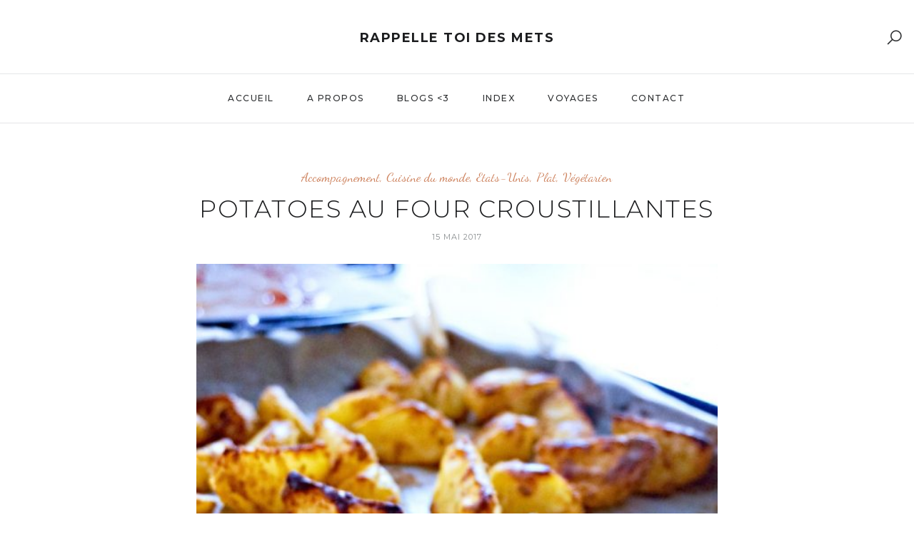

--- FILE ---
content_type: text/html; charset=UTF-8
request_url: https://rappelletoidesmets.fr/potatoes-four-croustillantes/
body_size: 22422
content:
<!DOCTYPE html>
<html lang="fr-FR">
<head>
	<meta charset="UTF-8">
	<meta property="og:url" content="https://rappelletoidesmets.fr/potatoes-four-croustillantes/"/><meta property="og:type" content="article"/><meta property="og:title" content="Potatoes au four croustillantes"/><meta property="og:image" content="https://rappelletoidesmets.fr/wp-content/uploads/2017/03/DSC05513-799x550.jpg"/><meta name="viewport" content="width=device-width, initial-scale=1.0, maximum-scale=1.0">	<link rel="profile" href="http://gmpg.org/xfn/11">
	<link rel="pingback" href="https://rappelletoidesmets.fr/xmlrpc.php">
		  	<link rel="shortcut icon" href="https://rappelletoidesmets.fr/wp-content/themes/malibis/favicon.ico">
		<link rel="apple-touch-icon" href="https://rappelletoidesmets.fr/wp-content/themes/malibis/favicon.ico">
		<meta name='robots' content='index, follow, max-image-preview:large, max-snippet:-1, max-video-preview:-1' />
	<style>img:is([sizes="auto" i], [sizes^="auto," i]) { contain-intrinsic-size: 3000px 1500px }</style>
	
	<!-- This site is optimized with the Yoast SEO plugin v24.4 - https://yoast.com/wordpress/plugins/seo/ -->
	<title>Potatoes au four croustillantes - Rappelle toi des mets</title>
	<link rel="canonical" href="https://rappelletoidesmets.fr/potatoes-four-croustillantes/" />
	<meta property="og:locale" content="fr_FR" />
	<meta property="og:type" content="article" />
	<meta property="og:title" content="Potatoes au four croustillantes - Rappelle toi des mets" />
	<meta property="og:description" content="Je vous ai parlé de mon repas américain organisé il y a quelques semaines. Aujourd&rsquo;hui je continue avec une recette toujours aussi simple, celles des potatoes maison. Je n&rsquo;avais pas réussi jusque là à en faire des croustillantes, et cette fois ci, bingo !! J&rsquo;ai trouvé la recette ici, mais je dois dire qu&rsquo;après c&rsquo;est chéri" />
	<meta property="og:url" content="https://rappelletoidesmets.fr/potatoes-four-croustillantes/" />
	<meta property="og:site_name" content="Rappelle toi des mets" />
	<meta property="article:publisher" content="https://www.facebook.com/rappelletoidesmets" />
	<meta property="article:author" content="https://www.facebook.com/rappelletoidesmets" />
	<meta property="article:published_time" content="2017-05-15T05:41:51+00:00" />
	<meta property="og:image" content="https://rappelletoidesmets.fr/wp-content/uploads/2017/03/DSC05513.jpg" />
	<meta property="og:image:width" content="799" />
	<meta property="og:image:height" content="1200" />
	<meta property="og:image:type" content="image/jpeg" />
	<meta name="author" content="Alison" />
	<meta name="twitter:label1" content="Écrit par" />
	<meta name="twitter:data1" content="Alison" />
	<meta name="twitter:label2" content="Durée de lecture estimée" />
	<meta name="twitter:data2" content="2 minutes" />
	<script type="application/ld+json" class="yoast-schema-graph">{"@context":"https://schema.org","@graph":[{"@type":"WebPage","@id":"https://rappelletoidesmets.fr/potatoes-four-croustillantes/","url":"https://rappelletoidesmets.fr/potatoes-four-croustillantes/","name":"Potatoes au four croustillantes - Rappelle toi des mets","isPartOf":{"@id":"https://rappelletoidesmets.fr/#website"},"primaryImageOfPage":{"@id":"https://rappelletoidesmets.fr/potatoes-four-croustillantes/#primaryimage"},"image":{"@id":"https://rappelletoidesmets.fr/potatoes-four-croustillantes/#primaryimage"},"thumbnailUrl":"https://rappelletoidesmets.fr/wp-content/uploads/2017/03/DSC05513.jpg","datePublished":"2017-05-15T05:41:51+00:00","author":{"@id":"https://rappelletoidesmets.fr/#/schema/person/eddebb3838150b4c63457b14627596e3"},"breadcrumb":{"@id":"https://rappelletoidesmets.fr/potatoes-four-croustillantes/#breadcrumb"},"inLanguage":"fr-FR","potentialAction":[{"@type":"ReadAction","target":["https://rappelletoidesmets.fr/potatoes-four-croustillantes/"]}]},{"@type":"ImageObject","inLanguage":"fr-FR","@id":"https://rappelletoidesmets.fr/potatoes-four-croustillantes/#primaryimage","url":"https://rappelletoidesmets.fr/wp-content/uploads/2017/03/DSC05513.jpg","contentUrl":"https://rappelletoidesmets.fr/wp-content/uploads/2017/03/DSC05513.jpg","width":799,"height":1200,"caption":"Potatoes"},{"@type":"BreadcrumbList","@id":"https://rappelletoidesmets.fr/potatoes-four-croustillantes/#breadcrumb","itemListElement":[{"@type":"ListItem","position":1,"name":"Accueil","item":"https://rappelletoidesmets.fr/"},{"@type":"ListItem","position":2,"name":"Potatoes au four croustillantes"}]},{"@type":"WebSite","@id":"https://rappelletoidesmets.fr/#website","url":"https://rappelletoidesmets.fr/","name":"Rappelle toi des mets","description":"De l&#039;amour, de la gourmandise, la vie quoi!","potentialAction":[{"@type":"SearchAction","target":{"@type":"EntryPoint","urlTemplate":"https://rappelletoidesmets.fr/?s={search_term_string}"},"query-input":{"@type":"PropertyValueSpecification","valueRequired":true,"valueName":"search_term_string"}}],"inLanguage":"fr-FR"},{"@type":"Person","@id":"https://rappelletoidesmets.fr/#/schema/person/eddebb3838150b4c63457b14627596e3","name":"Alison","image":{"@type":"ImageObject","inLanguage":"fr-FR","@id":"https://rappelletoidesmets.fr/#/schema/person/image/","url":"https://secure.gravatar.com/avatar/bc61e301674b4509a8a98a356994e61d?s=96&d=mm&r=g","contentUrl":"https://secure.gravatar.com/avatar/bc61e301674b4509a8a98a356994e61d?s=96&d=mm&r=g","caption":"Alison"},"description":"Bonjour à tous ! Je m'appelle Alison, je suis étudiante, et j'adore cuisiner, pour faire toujours plus de découvertes et gâter mes proches. Bonne visite!","sameAs":["http://rappelletoidesmets.fr","https://www.facebook.com/rappelletoidesmets"]}]}</script>
	<!-- / Yoast SEO plugin. -->


<link rel='dns-prefetch' href='//fonts.googleapis.com' />
<link href='https://fonts.gstatic.com' crossorigin rel='preconnect' />
<link rel="alternate" type="application/rss+xml" title="Rappelle toi des mets &raquo; Flux" href="https://rappelletoidesmets.fr/feed/" />
<link rel="alternate" type="application/rss+xml" title="Rappelle toi des mets &raquo; Flux des commentaires" href="https://rappelletoidesmets.fr/comments/feed/" />
<script type="text/javascript" id="wpp-js" src="https://rappelletoidesmets.fr/wp-content/plugins/wordpress-popular-posts/assets/js/wpp.min.js?ver=7.2.0" data-sampling="0" data-sampling-rate="100" data-api-url="https://rappelletoidesmets.fr/wp-json/wordpress-popular-posts" data-post-id="5809" data-token="70cc2180d2" data-lang="0" data-debug="0"></script>
<link rel="alternate" type="application/rss+xml" title="Rappelle toi des mets &raquo; Potatoes au four croustillantes Flux des commentaires" href="https://rappelletoidesmets.fr/potatoes-four-croustillantes/feed/" />
<script type="text/javascript">
/* <![CDATA[ */
window._wpemojiSettings = {"baseUrl":"https:\/\/s.w.org\/images\/core\/emoji\/15.0.3\/72x72\/","ext":".png","svgUrl":"https:\/\/s.w.org\/images\/core\/emoji\/15.0.3\/svg\/","svgExt":".svg","source":{"concatemoji":"https:\/\/rappelletoidesmets.fr\/wp-includes\/js\/wp-emoji-release.min.js?ver=6.7.4"}};
/*! This file is auto-generated */
!function(i,n){var o,s,e;function c(e){try{var t={supportTests:e,timestamp:(new Date).valueOf()};sessionStorage.setItem(o,JSON.stringify(t))}catch(e){}}function p(e,t,n){e.clearRect(0,0,e.canvas.width,e.canvas.height),e.fillText(t,0,0);var t=new Uint32Array(e.getImageData(0,0,e.canvas.width,e.canvas.height).data),r=(e.clearRect(0,0,e.canvas.width,e.canvas.height),e.fillText(n,0,0),new Uint32Array(e.getImageData(0,0,e.canvas.width,e.canvas.height).data));return t.every(function(e,t){return e===r[t]})}function u(e,t,n){switch(t){case"flag":return n(e,"\ud83c\udff3\ufe0f\u200d\u26a7\ufe0f","\ud83c\udff3\ufe0f\u200b\u26a7\ufe0f")?!1:!n(e,"\ud83c\uddfa\ud83c\uddf3","\ud83c\uddfa\u200b\ud83c\uddf3")&&!n(e,"\ud83c\udff4\udb40\udc67\udb40\udc62\udb40\udc65\udb40\udc6e\udb40\udc67\udb40\udc7f","\ud83c\udff4\u200b\udb40\udc67\u200b\udb40\udc62\u200b\udb40\udc65\u200b\udb40\udc6e\u200b\udb40\udc67\u200b\udb40\udc7f");case"emoji":return!n(e,"\ud83d\udc26\u200d\u2b1b","\ud83d\udc26\u200b\u2b1b")}return!1}function f(e,t,n){var r="undefined"!=typeof WorkerGlobalScope&&self instanceof WorkerGlobalScope?new OffscreenCanvas(300,150):i.createElement("canvas"),a=r.getContext("2d",{willReadFrequently:!0}),o=(a.textBaseline="top",a.font="600 32px Arial",{});return e.forEach(function(e){o[e]=t(a,e,n)}),o}function t(e){var t=i.createElement("script");t.src=e,t.defer=!0,i.head.appendChild(t)}"undefined"!=typeof Promise&&(o="wpEmojiSettingsSupports",s=["flag","emoji"],n.supports={everything:!0,everythingExceptFlag:!0},e=new Promise(function(e){i.addEventListener("DOMContentLoaded",e,{once:!0})}),new Promise(function(t){var n=function(){try{var e=JSON.parse(sessionStorage.getItem(o));if("object"==typeof e&&"number"==typeof e.timestamp&&(new Date).valueOf()<e.timestamp+604800&&"object"==typeof e.supportTests)return e.supportTests}catch(e){}return null}();if(!n){if("undefined"!=typeof Worker&&"undefined"!=typeof OffscreenCanvas&&"undefined"!=typeof URL&&URL.createObjectURL&&"undefined"!=typeof Blob)try{var e="postMessage("+f.toString()+"("+[JSON.stringify(s),u.toString(),p.toString()].join(",")+"));",r=new Blob([e],{type:"text/javascript"}),a=new Worker(URL.createObjectURL(r),{name:"wpTestEmojiSupports"});return void(a.onmessage=function(e){c(n=e.data),a.terminate(),t(n)})}catch(e){}c(n=f(s,u,p))}t(n)}).then(function(e){for(var t in e)n.supports[t]=e[t],n.supports.everything=n.supports.everything&&n.supports[t],"flag"!==t&&(n.supports.everythingExceptFlag=n.supports.everythingExceptFlag&&n.supports[t]);n.supports.everythingExceptFlag=n.supports.everythingExceptFlag&&!n.supports.flag,n.DOMReady=!1,n.readyCallback=function(){n.DOMReady=!0}}).then(function(){return e}).then(function(){var e;n.supports.everything||(n.readyCallback(),(e=n.source||{}).concatemoji?t(e.concatemoji):e.wpemoji&&e.twemoji&&(t(e.twemoji),t(e.wpemoji)))}))}((window,document),window._wpemojiSettings);
/* ]]> */
</script>
<link rel='stylesheet' id='twb-open-sans-css' href='https://fonts.googleapis.com/css?family=Open+Sans%3A300%2C400%2C500%2C600%2C700%2C800&#038;display=swap&#038;ver=6.7.4' type='text/css' media='all' />
<link rel='stylesheet' id='twb-global-css' href='https://rappelletoidesmets.fr/wp-content/plugins/wd-instagram-feed/booster/assets/css/global.css?ver=1.0.0' type='text/css' media='all' />
<link rel='stylesheet' id='malina-font-awesome-css' href='https://rappelletoidesmets.fr/wp-content/themes/malibis/framework/fonts/font-awesome/css/all.min.css?ver=5.8.1' type='text/css' media='all' />
<link rel='stylesheet' id='line-awesome-css' href='https://rappelletoidesmets.fr/wp-content/themes/malibis/framework/fonts/line-awesome/css/line-awesome.min.css?ver=1.0' type='text/css' media='all' />
<link rel='stylesheet' id='dlmenu-css' href='https://rappelletoidesmets.fr/wp-content/themes/malibis/css/dlmenu.css?ver=1.0' type='text/css' media='all' />
<link rel='stylesheet' id='malina-basic-css' href='https://rappelletoidesmets.fr/wp-content/themes/malibis/css/basic.css?ver=1.0' type='text/css' media='all' />
<link rel='stylesheet' id='malina-skeleton-css' href='https://rappelletoidesmets.fr/wp-content/themes/malibis/css/grid.css?ver=1' type='text/css' media='all' />
<link rel='stylesheet' id='image-lightbox-css' href='https://rappelletoidesmets.fr/wp-content/themes/malibis/css/imageLightbox.min.css?ver=1.0' type='text/css' media='all' />
<link rel='stylesheet' id='malina-stylesheet-css' href='https://rappelletoidesmets.fr/wp-content/themes/malibis/style.css?ver=1.0' type='text/css' media='all' />
<style id='malina-stylesheet-inline-css' type='text/css'>
body {font-family:'Open Sans'; font-size:14px; line-height:28px; color:#444b4d;}body {padding-top:0px; padding-right:0px; padding-bottom:0px; padding-left:0px;}#content .has-regular-font-size {font-size:13px;} a {color:#ce8460;}a:hover,.meta-categories a:hover {color:#1c1d1f;}#header {background-color:rgba(255,255,255,1);border-bottom:1px solid #e5e6e8;border-color:#e5e6e8;}#header.header4 > .container > .span12 #navigation-block {border-color:#e5e6e8 !important;}#header.header-scrolled,.header-top.fixed-nav {border-bottom-color:#e5e6e8 !important;background-color:rgba(255,255,255,1);}#mobile-header {background-color:#ffffff;border-color:#e5e6e8; }#side-header,#side-header-vertical {background-color:rgba(255,255,255,1);border-color:#e5e6e8;}#side-header {background-color:#ffffff;}#header #navigation-block {background-color:#ffffff;} .menu > li > a:after,.menu > li > a:before,#navigation-block ul.wp-megamenu > li > a:after,#navigation-block ul.wp-megamenu > li > a:before {display:none !important;} .header-top {border-color:#e5e6e8;}#navigation li ul {background-color:rgba(255,255,255,1);}#mobile-header .dl-menuwrapper ul {background-color:#ffffff; }#mobile-header .dl-menuwrapper li a {background-image:linear-gradient(to right,#a5b2cd 33%,rgba(255,255,255,0) 0%);}#header.header-scrolled #navigation li ul {background-color:rgba(255,255,255,1);}#header .logo img {width:185px;}#header.header4.header-scrolled .logo img,#header.header5.header-scrolled .logo img {max-width:92.5px;}#header.header5.header-scrolled .menu-item-logo {max-width:152.5px;}#header .logo .logo_text {font-size:18px; letter-spacing:1.5px; color:#1c1d1f;}#header.header4.header-scrolled .logo .logo_text,#header.header5.header-scrolled .logo .logo_text,#header.header-custom.header-scrolled .logo .logo_text{font-size:18px;}#mobile-header .logo img {width:90px;}#mobile-header .logo .logo_text {font-size:18px;}#navigation .menu li a,#mobile-header .dl-menuwrapper li a,#wp-megamenu-main_navigation>.wpmm-nav-wrap ul.wp-megamenu>li>a {font-size:12px; font-weight:500; font-family:'Montserrat'; text-transform:uppercase; color:#2c2e30;}#mobile-header .dl-menuwrapper li,#mobile-header .dl-menuwrapper button.dl-trigger {color:#2c2e30;} .menu > li > a {padding-right:22px; padding-left:20px;}#navigation .menu li ul li a {font-family:'Montserrat'; font-weight:300; color:#1c1d1f;}#navigation .menu li ul li a,.wp-megamenu-wrap .wp-megamenu li .wp-megamenu-sub-menu li > a {background-image:linear-gradient(to right,#bbc4c7 40%,rgba(255,255,255,0) 0%);}input[type="submit"],.button,button[type="submit"],#content .tnp-subscription input.tnp-submit,#content .woocommerce #respond input#submit {font-family:'Montserrat'; font-size:11px; background-color:#1c1d1f; border-color:transparent; color:#ffffff; font-weight:400; border-radius:0px; letter-spacing:1px; padding:13px 32px}#latest-posts #infscr-loading div {font-family:'Montserrat'; font-size:11px; font-weight:400; letter-spacing:1px;}#footer-widgets .widget_malinasubscribe .newsletter-submit button {background-color:#1c1d1f; color:#ffffff;}#content .wp-block-button .wp-block-button__link {font-family:'Montserrat'; font-size:11px;font-weight:400; letter-spacing:1px; padding:13px 32px}#content .woocommerce a.added_to_cart,#content .woocommerce div.product .woocommerce-tabs ul.tabs li a,#content .woocommerce .quantity .qty,#content .woocommerce .quantity .qty-button {font-family:'Montserrat';} .post-slider-item .post-more .post-more-link,.sharebox.sharebox-sticky .share-text {font-family:'Montserrat'; font-size:11px;} .loadmore.button {background-color:#fff; border-color:#dadcdf; color:#444b4d;} .menu-button-open,.search-link .search-button {color:#2c2e30;}ul#nav-mobile li > a:hover,ul#nav-mobile li.current-menu-item > a,ul#nav-mobile li.current_page_item > a,ul#nav-mobile li.current-menu-ancestor > a,#navigation .menu li > a:hover,#navigation .menu li.current-menu-item > a,#navigation .menu li.current-menu-ancestor > a,.menu-button-open:hover,.search-link .search-button:hover,#navigation .menu li ul li a:hover,#navigation .menu li ul .current-menu-item > a,#navigation .menu li ul .current-menu-ancestor > a,ul#nav-mobile li > a:hover,ul#nav-mobile li.current-menu-item > a,ul#nav-mobile li.current_page_item > a,ul#nav-mobile li.current-menu-ancestor > a {color:#8c8f93;}#footer-copy-block {font-size:11px; font-family:'Roboto'; color:#aaadad;}#footer #footer-bottom .social-icons li a {color:#aaadad;}#footer .special-bg {background-color:#1d1f20; display:none; }#footer {padding-top:45px; padding-bottom:90px;}#footer {background-color:#1d1f20;} .title:after {display:none !important;} .post .title.hr-sep {margin-bottom:0!important;}#related-posts h2:after,#related-posts h2:before,.post-meta .meta-date:after,.post-meta .sharebox:before {display:none !important;} .title h2,.title h3 {font-family:'Montserrat'; color:#1c1d1f; font-weight:300; font-size:34px; text-transform:uppercase; letter-spacing:1.5px;} .author-title h2 {font-family:'Montserrat'; text-transform:uppercase; letter-spacing:0px;}#navigation-block #wp-megamenu-main_navigation>.wpmm-nav-wrap ul.wp-megamenu h4.grid-post-title a,#navigation-block #wp-megamenu-main_navigation>.wpmm-nav-wrap ul.wp-megamenu h4.grid-post-title {font-family:'Montserrat' !important; letter-spacing:0px; text-transform:uppercase; font-weight:300;} .logo {font-family:'Montserrat'; font-weight:700; text-transform:uppercase;} .footer-logo {font-family:'Montserrat'; font-size:18px; font-weight:400; text-transform:uppercase; color:#151516;}blockquote,.woocommerce #reviews #comments ol.commentlist li .comment-text p.meta {font-family:'Montserrat';}h1,h2,h3,h4,h5,.has-drop-cap:first-letter {font-family:'Montserrat'; color:#1c1d1f; font-weight:500; letter-spacing:1.5px;} .post-slider-item .post-more.style_5 h3,.post-slider-item .post-more h3 {font-family:'Montserrat'; font-weight:500; text-transform:uppercase; letter-spacing:1.5px;}p.title-font {font-family:'Montserrat';}#content .woocommerce ul.products li.product .price,#content .woocommerce table.shop_table .product-subtotal span,#content .woocommerce table.shop_table .product-name a,.woocommerce table.shop_table tbody th {font-family:'Montserrat'; color:#1c1d1f;} .social-icons.big_icon_text li span {font-family:'Montserrat';} .woocommerce .products div.product p.price,.woocommerce .products div.product span.price {color:#ce8460 !important;} .woocommerce div.product p.price,.woocommerce div.product span.price {font-family:'Montserrat' !important;} .title h2 a:hover,.title h3 a:hover,.related-item-title a:hover,.latest-blog-item-description a.title:hover,.post-slider-item .post-more.style_5 h3 a:hover {color:#ce8460;} .meta-categories {font-size:18px; font-family:'Dancing Script'; text-transform:none; color:#ce8460;} .meta-categories a:hover {color:#cccccc;} .post-meta.footer-meta > div {font-size:11px; font-family:'Montserrat'; text-transform:uppercase; color:#888c8e;} .herosection_text {font-family:'Dancing Script';} .wpb_widgetised_column .widget h3.title,.widget-title {font-size:11px;font-weight:400; font-family:'Montserrat'; color:#1c1d1f; text-transform:uppercase; letter-spacing:1px;}#related-posts h2,#comments #reply-title,#comments-title,.write-comment h3 {font-weight:400; font-family:'Montserrat'; color:#1c1d1f; text-transform:uppercase; letter-spacing:1px;} .comment .author-title {font-family:'Montserrat'; color:#1c1d1f;} .meta-date,#latest-list-posts .post .post-meta .categories,#latest-posts .post .post-meta .categories,.meta-read,.related-meta-date,.label-date,.post-meta .post-more a span,.post-more a.post-more-button span,.tp-caption.slider-posts-desc .slider-post-meta,.slider-posts-desc .slider-post-meta,.author .comment-reply a,.pagination_post a,.pagination_post span,body.single-post .post .post-meta .meta > div {font-size:11px; font-family:'Montserrat'; text-transform:uppercase; letter-spacing:1px;} .meta-date,#navigation-block #wp-megamenu-main_navigation>.wpmm-nav-wrap ul.wp-megamenu .meta-date {color:#888c8e;} .widget .latest-blog-list .post-meta-recent span {font-family:'Montserrat';} .widget .latest-blog-list .meta-categories a:hover,.post-meta .meta-tags a:hover,.author .comment-reply a:hover,.pie-top-button,#header .social-icons li a:hover,#mobile-nav .social-icons li a:hover,.widget_categories ul li a:hover,#latest-list-posts .post .post-meta .categories a:hover,.social-icons li a:hover,input[type="checkbox"]:not(:checked) + label:after,input[type="checkbox"]:checked + label:after,.category-block:hover .category-block-inner .link-icon,.author .comment-reply a,.widget_category .category-button,#content .woocommerce .product .price ins,#content .woocommerce table.shop_table .product-remove .remove:hover,.prev-post-title span,.next-post-title span,blockquote:before {color:#ce8460;}#content .woocommerce-message .button,.block-title,.list-style2 li:before,.number-list li:before {color:#ce8460 !important;} .social-icons.big_icon_text li a:hover,.sharebox.sharebox-sticky ul li a:hover,#content .woocommerce span.onsale,.widget_malinasubscribe .newsletter-submit button,#content .woocommerce a.button,#content .woocommerce button.button,#content .woocommerce input.button,.my-cart-link .cart-contents-count,.subscribe-block .newsletter-submit button,.list-style1 li:before,#pagination .current,#pagination a:hover,.post-slider-item:hover .post-more.style_4 .post-more-inner {background-color:#ce8460;} .instagram-item:hover img,input[type="text"]:focus,input[type="password"]:focus,input[type="email"]:focus,input[type="url"]:focus,input[type="tel"]:focus,input[type="number"]:focus,textarea:focus,.single-post .post.featured .title .meta-date .meta-categories a,.wp-block-pullquote blockquote,.style2,.widget_newsletterwidget,.widget_malinasubscribe,.widget_mc4wp_form_widget,#navigation .menu li ul li a:hover:before,#navigation .menu li ul .current-menu-item > a:before,#navigation .menu li ul .current-menu-ancestor > a:before,.wp-megamenu-wrap .wp-megamenu li .wp-megamenu-sub-menu li > a:hover:before,.wp-megamenu-wrap .wp-megamenu li .wp-megamenu-sub-menu li.current-menu-item > a:before,.wp-megamenu-wrap .wp-megamenu li .wp-megamenu-sub-menu li.current-menu-ancestor > a:before,#navigation-block #wp-megamenu-main_navigation>.wpmm-nav-wrap ul.wp-megamenu>li ul.wp-megamenu-sub-menu .wpmm-tab-btns li.active a:before,.search-area input#header-s,.search-area input#header-mobile-s {border-color:#ce8460;} .category-block:hover .category-block-inner::before {border-top-color:#ce8460; border-right-color:#ce8460;} .category-block:hover .category-block-inner::after {border-bottom-color:#ce8460; border-left-color:#ce8460;}#sidebar .widget.widget_socials .social-icons li a:before,.pie,#footer .social-icons li a:before,.sk-folding-cube .sk-cube:before,#back-to-top a:hover,input[type="radio"]:checked + label:after,input[type="radio"]:not(:checked) + label:after,.category-block:hover .category-block-inner .category-button,.pagination_post > span,.pagination_post a:hover span,.widget_category .category-button:hover,.woocommerce nav.woocommerce-pagination ul li a:focus,.woocommerce nav.woocommerce-pagination ul li a:hover,.woocommerce nav.woocommerce-pagination ul li span.current,.search-area form button {background-color:#ce8460 !important;}
</style>
<link rel='stylesheet' id='malina-responsive-css' href='https://rappelletoidesmets.fr/wp-content/themes/malibis/css/responsive.css?ver=1.0' type='text/css' media='all' />
<style id='wp-emoji-styles-inline-css' type='text/css'>

	img.wp-smiley, img.emoji {
		display: inline !important;
		border: none !important;
		box-shadow: none !important;
		height: 1em !important;
		width: 1em !important;
		margin: 0 0.07em !important;
		vertical-align: -0.1em !important;
		background: none !important;
		padding: 0 !important;
	}
</style>
<link rel='stylesheet' id='wp-block-library-css' href='https://rappelletoidesmets.fr/wp-includes/css/dist/block-library/style.min.css?ver=6.7.4' type='text/css' media='all' />
<style id='classic-theme-styles-inline-css' type='text/css'>
/*! This file is auto-generated */
.wp-block-button__link{color:#fff;background-color:#32373c;border-radius:9999px;box-shadow:none;text-decoration:none;padding:calc(.667em + 2px) calc(1.333em + 2px);font-size:1.125em}.wp-block-file__button{background:#32373c;color:#fff;text-decoration:none}
</style>
<style id='global-styles-inline-css' type='text/css'>
:root{--wp--preset--aspect-ratio--square: 1;--wp--preset--aspect-ratio--4-3: 4/3;--wp--preset--aspect-ratio--3-4: 3/4;--wp--preset--aspect-ratio--3-2: 3/2;--wp--preset--aspect-ratio--2-3: 2/3;--wp--preset--aspect-ratio--16-9: 16/9;--wp--preset--aspect-ratio--9-16: 9/16;--wp--preset--color--black: #000000;--wp--preset--color--cyan-bluish-gray: #abb8c3;--wp--preset--color--white: #ffffff;--wp--preset--color--pale-pink: #f78da7;--wp--preset--color--vivid-red: #cf2e2e;--wp--preset--color--luminous-vivid-orange: #ff6900;--wp--preset--color--luminous-vivid-amber: #fcb900;--wp--preset--color--light-green-cyan: #7bdcb5;--wp--preset--color--vivid-green-cyan: #00d084;--wp--preset--color--pale-cyan-blue: #8ed1fc;--wp--preset--color--vivid-cyan-blue: #0693e3;--wp--preset--color--vivid-purple: #9b51e0;--wp--preset--gradient--vivid-cyan-blue-to-vivid-purple: linear-gradient(135deg,rgba(6,147,227,1) 0%,rgb(155,81,224) 100%);--wp--preset--gradient--light-green-cyan-to-vivid-green-cyan: linear-gradient(135deg,rgb(122,220,180) 0%,rgb(0,208,130) 100%);--wp--preset--gradient--luminous-vivid-amber-to-luminous-vivid-orange: linear-gradient(135deg,rgba(252,185,0,1) 0%,rgba(255,105,0,1) 100%);--wp--preset--gradient--luminous-vivid-orange-to-vivid-red: linear-gradient(135deg,rgba(255,105,0,1) 0%,rgb(207,46,46) 100%);--wp--preset--gradient--very-light-gray-to-cyan-bluish-gray: linear-gradient(135deg,rgb(238,238,238) 0%,rgb(169,184,195) 100%);--wp--preset--gradient--cool-to-warm-spectrum: linear-gradient(135deg,rgb(74,234,220) 0%,rgb(151,120,209) 20%,rgb(207,42,186) 40%,rgb(238,44,130) 60%,rgb(251,105,98) 80%,rgb(254,248,76) 100%);--wp--preset--gradient--blush-light-purple: linear-gradient(135deg,rgb(255,206,236) 0%,rgb(152,150,240) 100%);--wp--preset--gradient--blush-bordeaux: linear-gradient(135deg,rgb(254,205,165) 0%,rgb(254,45,45) 50%,rgb(107,0,62) 100%);--wp--preset--gradient--luminous-dusk: linear-gradient(135deg,rgb(255,203,112) 0%,rgb(199,81,192) 50%,rgb(65,88,208) 100%);--wp--preset--gradient--pale-ocean: linear-gradient(135deg,rgb(255,245,203) 0%,rgb(182,227,212) 50%,rgb(51,167,181) 100%);--wp--preset--gradient--electric-grass: linear-gradient(135deg,rgb(202,248,128) 0%,rgb(113,206,126) 100%);--wp--preset--gradient--midnight: linear-gradient(135deg,rgb(2,3,129) 0%,rgb(40,116,252) 100%);--wp--preset--font-size--small: 13px;--wp--preset--font-size--medium: 20px;--wp--preset--font-size--large: 36px;--wp--preset--font-size--x-large: 42px;--wp--preset--spacing--20: 0.44rem;--wp--preset--spacing--30: 0.67rem;--wp--preset--spacing--40: 1rem;--wp--preset--spacing--50: 1.5rem;--wp--preset--spacing--60: 2.25rem;--wp--preset--spacing--70: 3.38rem;--wp--preset--spacing--80: 5.06rem;--wp--preset--shadow--natural: 6px 6px 9px rgba(0, 0, 0, 0.2);--wp--preset--shadow--deep: 12px 12px 50px rgba(0, 0, 0, 0.4);--wp--preset--shadow--sharp: 6px 6px 0px rgba(0, 0, 0, 0.2);--wp--preset--shadow--outlined: 6px 6px 0px -3px rgba(255, 255, 255, 1), 6px 6px rgba(0, 0, 0, 1);--wp--preset--shadow--crisp: 6px 6px 0px rgba(0, 0, 0, 1);}:where(.is-layout-flex){gap: 0.5em;}:where(.is-layout-grid){gap: 0.5em;}body .is-layout-flex{display: flex;}.is-layout-flex{flex-wrap: wrap;align-items: center;}.is-layout-flex > :is(*, div){margin: 0;}body .is-layout-grid{display: grid;}.is-layout-grid > :is(*, div){margin: 0;}:where(.wp-block-columns.is-layout-flex){gap: 2em;}:where(.wp-block-columns.is-layout-grid){gap: 2em;}:where(.wp-block-post-template.is-layout-flex){gap: 1.25em;}:where(.wp-block-post-template.is-layout-grid){gap: 1.25em;}.has-black-color{color: var(--wp--preset--color--black) !important;}.has-cyan-bluish-gray-color{color: var(--wp--preset--color--cyan-bluish-gray) !important;}.has-white-color{color: var(--wp--preset--color--white) !important;}.has-pale-pink-color{color: var(--wp--preset--color--pale-pink) !important;}.has-vivid-red-color{color: var(--wp--preset--color--vivid-red) !important;}.has-luminous-vivid-orange-color{color: var(--wp--preset--color--luminous-vivid-orange) !important;}.has-luminous-vivid-amber-color{color: var(--wp--preset--color--luminous-vivid-amber) !important;}.has-light-green-cyan-color{color: var(--wp--preset--color--light-green-cyan) !important;}.has-vivid-green-cyan-color{color: var(--wp--preset--color--vivid-green-cyan) !important;}.has-pale-cyan-blue-color{color: var(--wp--preset--color--pale-cyan-blue) !important;}.has-vivid-cyan-blue-color{color: var(--wp--preset--color--vivid-cyan-blue) !important;}.has-vivid-purple-color{color: var(--wp--preset--color--vivid-purple) !important;}.has-black-background-color{background-color: var(--wp--preset--color--black) !important;}.has-cyan-bluish-gray-background-color{background-color: var(--wp--preset--color--cyan-bluish-gray) !important;}.has-white-background-color{background-color: var(--wp--preset--color--white) !important;}.has-pale-pink-background-color{background-color: var(--wp--preset--color--pale-pink) !important;}.has-vivid-red-background-color{background-color: var(--wp--preset--color--vivid-red) !important;}.has-luminous-vivid-orange-background-color{background-color: var(--wp--preset--color--luminous-vivid-orange) !important;}.has-luminous-vivid-amber-background-color{background-color: var(--wp--preset--color--luminous-vivid-amber) !important;}.has-light-green-cyan-background-color{background-color: var(--wp--preset--color--light-green-cyan) !important;}.has-vivid-green-cyan-background-color{background-color: var(--wp--preset--color--vivid-green-cyan) !important;}.has-pale-cyan-blue-background-color{background-color: var(--wp--preset--color--pale-cyan-blue) !important;}.has-vivid-cyan-blue-background-color{background-color: var(--wp--preset--color--vivid-cyan-blue) !important;}.has-vivid-purple-background-color{background-color: var(--wp--preset--color--vivid-purple) !important;}.has-black-border-color{border-color: var(--wp--preset--color--black) !important;}.has-cyan-bluish-gray-border-color{border-color: var(--wp--preset--color--cyan-bluish-gray) !important;}.has-white-border-color{border-color: var(--wp--preset--color--white) !important;}.has-pale-pink-border-color{border-color: var(--wp--preset--color--pale-pink) !important;}.has-vivid-red-border-color{border-color: var(--wp--preset--color--vivid-red) !important;}.has-luminous-vivid-orange-border-color{border-color: var(--wp--preset--color--luminous-vivid-orange) !important;}.has-luminous-vivid-amber-border-color{border-color: var(--wp--preset--color--luminous-vivid-amber) !important;}.has-light-green-cyan-border-color{border-color: var(--wp--preset--color--light-green-cyan) !important;}.has-vivid-green-cyan-border-color{border-color: var(--wp--preset--color--vivid-green-cyan) !important;}.has-pale-cyan-blue-border-color{border-color: var(--wp--preset--color--pale-cyan-blue) !important;}.has-vivid-cyan-blue-border-color{border-color: var(--wp--preset--color--vivid-cyan-blue) !important;}.has-vivid-purple-border-color{border-color: var(--wp--preset--color--vivid-purple) !important;}.has-vivid-cyan-blue-to-vivid-purple-gradient-background{background: var(--wp--preset--gradient--vivid-cyan-blue-to-vivid-purple) !important;}.has-light-green-cyan-to-vivid-green-cyan-gradient-background{background: var(--wp--preset--gradient--light-green-cyan-to-vivid-green-cyan) !important;}.has-luminous-vivid-amber-to-luminous-vivid-orange-gradient-background{background: var(--wp--preset--gradient--luminous-vivid-amber-to-luminous-vivid-orange) !important;}.has-luminous-vivid-orange-to-vivid-red-gradient-background{background: var(--wp--preset--gradient--luminous-vivid-orange-to-vivid-red) !important;}.has-very-light-gray-to-cyan-bluish-gray-gradient-background{background: var(--wp--preset--gradient--very-light-gray-to-cyan-bluish-gray) !important;}.has-cool-to-warm-spectrum-gradient-background{background: var(--wp--preset--gradient--cool-to-warm-spectrum) !important;}.has-blush-light-purple-gradient-background{background: var(--wp--preset--gradient--blush-light-purple) !important;}.has-blush-bordeaux-gradient-background{background: var(--wp--preset--gradient--blush-bordeaux) !important;}.has-luminous-dusk-gradient-background{background: var(--wp--preset--gradient--luminous-dusk) !important;}.has-pale-ocean-gradient-background{background: var(--wp--preset--gradient--pale-ocean) !important;}.has-electric-grass-gradient-background{background: var(--wp--preset--gradient--electric-grass) !important;}.has-midnight-gradient-background{background: var(--wp--preset--gradient--midnight) !important;}.has-small-font-size{font-size: var(--wp--preset--font-size--small) !important;}.has-medium-font-size{font-size: var(--wp--preset--font-size--medium) !important;}.has-large-font-size{font-size: var(--wp--preset--font-size--large) !important;}.has-x-large-font-size{font-size: var(--wp--preset--font-size--x-large) !important;}
:where(.wp-block-post-template.is-layout-flex){gap: 1.25em;}:where(.wp-block-post-template.is-layout-grid){gap: 1.25em;}
:where(.wp-block-columns.is-layout-flex){gap: 2em;}:where(.wp-block-columns.is-layout-grid){gap: 2em;}
:root :where(.wp-block-pullquote){font-size: 1.5em;line-height: 1.6;}
</style>
<link rel='stylesheet' id='comment-images-css' href='https://rappelletoidesmets.fr/wp-content/plugins/comment-images/css/plugin.css?ver=6.7.4' type='text/css' media='all' />
<link rel='stylesheet' id='contact-form-7-css' href='https://rappelletoidesmets.fr/wp-content/plugins/contact-form-7/includes/css/styles.css?ver=6.0.3' type='text/css' media='all' />
<link rel='stylesheet' id='qligg-swiper-css' href='https://rappelletoidesmets.fr/wp-content/plugins/insta-gallery/assets/frontend/swiper/swiper.min.css?ver=4.6.4' type='text/css' media='all' />
<link rel='stylesheet' id='qligg-frontend-css' href='https://rappelletoidesmets.fr/wp-content/plugins/insta-gallery/build/frontend/css/style.css?ver=4.6.4' type='text/css' media='all' />
<link rel='stylesheet' id='wordpress-popular-posts-css-css' href='https://rappelletoidesmets.fr/wp-content/plugins/wordpress-popular-posts/assets/css/wpp.css?ver=7.2.0' type='text/css' media='all' />
<link rel='stylesheet' id='google-fonts-malina-css' href='//fonts.googleapis.com/css?family=Montserrat:100,100italic,200,200italic,300,300italic,400,400italic,500,500italic,600,600italic,700,700italic,800,800italic,900,900italic|Open+Sans:100,100italic,200,200italic,300,300italic,400,400italic,500,500italic,600,600italic,700,700italic,800,800italic,900,900italic|Dancing+Script:100,100italic,200,200italic,300,300italic,400,400italic,500,500italic,600,600italic,700,700italic,800,800italic,900,900italic' type='text/css' media='all' />
<style id='akismet-widget-style-inline-css' type='text/css'>

			.a-stats {
				--akismet-color-mid-green: #357b49;
				--akismet-color-white: #fff;
				--akismet-color-light-grey: #f6f7f7;

				max-width: 350px;
				width: auto;
			}

			.a-stats * {
				all: unset;
				box-sizing: border-box;
			}

			.a-stats strong {
				font-weight: 600;
			}

			.a-stats a.a-stats__link,
			.a-stats a.a-stats__link:visited,
			.a-stats a.a-stats__link:active {
				background: var(--akismet-color-mid-green);
				border: none;
				box-shadow: none;
				border-radius: 8px;
				color: var(--akismet-color-white);
				cursor: pointer;
				display: block;
				font-family: -apple-system, BlinkMacSystemFont, 'Segoe UI', 'Roboto', 'Oxygen-Sans', 'Ubuntu', 'Cantarell', 'Helvetica Neue', sans-serif;
				font-weight: 500;
				padding: 12px;
				text-align: center;
				text-decoration: none;
				transition: all 0.2s ease;
			}

			/* Extra specificity to deal with TwentyTwentyOne focus style */
			.widget .a-stats a.a-stats__link:focus {
				background: var(--akismet-color-mid-green);
				color: var(--akismet-color-white);
				text-decoration: none;
			}

			.a-stats a.a-stats__link:hover {
				filter: brightness(110%);
				box-shadow: 0 4px 12px rgba(0, 0, 0, 0.06), 0 0 2px rgba(0, 0, 0, 0.16);
			}

			.a-stats .count {
				color: var(--akismet-color-white);
				display: block;
				font-size: 1.5em;
				line-height: 1.4;
				padding: 0 13px;
				white-space: nowrap;
			}
		
</style>
<link rel='stylesheet' id='owl-carousel-css' href='https://rappelletoidesmets.fr/wp-content/themes/malibis/css/owl.carousel.css?ver=2.0.0' type='text/css' media='all' />
<script type="text/javascript" src="https://rappelletoidesmets.fr/wp-includes/js/jquery/jquery.min.js?ver=3.7.1" id="jquery-core-js"></script>
<script type="text/javascript" src="https://rappelletoidesmets.fr/wp-includes/js/jquery/jquery-migrate.min.js?ver=3.4.1" id="jquery-migrate-js"></script>
<script type="text/javascript" src="https://rappelletoidesmets.fr/wp-content/plugins/wd-instagram-feed/booster/assets/js/circle-progress.js?ver=1.2.2" id="twb-circle-js"></script>
<script type="text/javascript" id="twb-global-js-extra">
/* <![CDATA[ */
var twb = {"nonce":"281cf6023d","ajax_url":"https:\/\/rappelletoidesmets.fr\/wp-admin\/admin-ajax.php","plugin_url":"https:\/\/rappelletoidesmets.fr\/wp-content\/plugins\/wd-instagram-feed\/booster","href":"https:\/\/rappelletoidesmets.fr\/wp-admin\/admin.php?page=twb_instagram-feed"};
var twb = {"nonce":"281cf6023d","ajax_url":"https:\/\/rappelletoidesmets.fr\/wp-admin\/admin-ajax.php","plugin_url":"https:\/\/rappelletoidesmets.fr\/wp-content\/plugins\/wd-instagram-feed\/booster","href":"https:\/\/rappelletoidesmets.fr\/wp-admin\/admin.php?page=twb_instagram-feed"};
/* ]]> */
</script>
<script type="text/javascript" src="https://rappelletoidesmets.fr/wp-content/plugins/wd-instagram-feed/booster/assets/js/global.js?ver=1.0.0" id="twb-global-js"></script>
<script type="text/javascript" id="comment-images-js-extra">
/* <![CDATA[ */
var cm_imgs = {"fileTypeError":"<strong>Heads up!<\/strong> You are attempting to upload an invalid image. If saved, this image will not display with your comment.","fileSizeError":"<strong>Heads up!<\/strong> You are attempting to upload an image that is too large. If saved, this image will not be uploaded.<br \/>The maximum file size is: ","limitFileSize":"5000000"};
/* ]]> */
</script>
<script type="text/javascript" src="https://rappelletoidesmets.fr/wp-content/plugins/comment-images/js/plugin.min.js?ver=6.7.4" id="comment-images-js"></script>
<!--[if lt IE 9]>
<script type="text/javascript" src="https://rappelletoidesmets.fr/wp-content/themes/malibis/js/html5shiv.js?ver=3.7.3" id="html5-js"></script>
<![endif]-->
<link rel="https://api.w.org/" href="https://rappelletoidesmets.fr/wp-json/" /><link rel="alternate" title="JSON" type="application/json" href="https://rappelletoidesmets.fr/wp-json/wp/v2/posts/5809" /><link rel="EditURI" type="application/rsd+xml" title="RSD" href="https://rappelletoidesmets.fr/xmlrpc.php?rsd" />
<meta name="generator" content="WordPress 6.7.4" />
<link rel='shortlink' href='https://rappelletoidesmets.fr/?p=5809' />
<link rel="alternate" title="oEmbed (JSON)" type="application/json+oembed" href="https://rappelletoidesmets.fr/wp-json/oembed/1.0/embed?url=https%3A%2F%2Frappelletoidesmets.fr%2Fpotatoes-four-croustillantes%2F" />
<link rel="alternate" title="oEmbed (XML)" type="text/xml+oembed" href="https://rappelletoidesmets.fr/wp-json/oembed/1.0/embed?url=https%3A%2F%2Frappelletoidesmets.fr%2Fpotatoes-four-croustillantes%2F&#038;format=xml" />
<script type="text/javascript">
!function(t,e,s){"use strict";function a(t){t=t||{};var e="https://track.atom-data.io/",s="1.0.1";this.options={endpoint:!!t.endpoint&&t.endpoint.toString()||e,apiVersion:s,auth:t.auth?t.auth:""}}function n(t,e){this.endpoint=t.toString()||"",this.params=e||{},this.headers={contentType:"application/json;charset=UTF-8"},this.xhr=XMLHttpRequest?new XMLHttpRequest:new ActiveXObject("Microsoft.XMLHTTP")}function r(t,e,s){this.error=t,this.response=e,this.status=s}t.IronSourceAtom=a,a.prototype.putEvent=function(t,e){if(t=t||{},!t.table)return e("Stream is required",null);if(!t.data)return e("Data is required",null);t.apiVersion=this.options.apiVersion,t.auth=this.options.auth;var s=new n(this.options.endpoint,t);return t.method&&"GET"===t.method.toUpperCase()?s.get(e):s.post(e)},a.prototype.putEvents=function(t,e){if(t=t||{},!t.table)return e("Stream is required",null);if(!(t.data&&t.data instanceof Array&&t.data.length))return e("Data (must be not empty array) is required",null);t.apiVersion=this.options.apiVersion,t.auth=this.options.auth;var s=new n(this.options.endpoint+"/bulk",t);return t.method&&"GET"===t.method.toUpperCase()?s.get(e):s.post(e)},a.prototype.health=function(t){var e=new n(this.options.endpoint,{table:"health_check",data:"null"});return e.get(t)},"undefined"!=typeof module&&module.exports&&(module.exports={IronSourceAtom:a,Request:n,Response:r}),n.prototype.post=function(t){if(!this.params.table||!this.params.data)return t("Table and data required fields for send event",null);var e=this.xhr,s=JSON.stringify({data:this.params.data,table:this.params.table,apiVersion:this.params.apiVersion,auth:this.params.auth});e.open("POST",this.endpoint,!0),e.setRequestHeader("Content-type",this.headers.contentType),e.setRequestHeader("x-ironsource-atom-sdk-type","js"),e.setRequestHeader("x-ironsource-atom-sdk-version","1.0.1"),e.onreadystatechange=function(){if(e.readyState===XMLHttpRequest.DONE){var s;e.status>=200&&e.status<400?(s=new r(!1,e.response,e.status),!!t&&t(null,s.data())):(s=new r(!0,e.response,e.status),!!t&&t(s.err(),null))}},e.send(s)},n.prototype.get=function(t){if(!this.params.table||!this.params.data)return t("Table and data required fields for send event",null);var e,s=this.xhr,a=JSON.stringify({table:this.params.table,data:this.params.data,apiVersion:this.params.apiVersion,auth:this.params.auth});try{e=btoa(a)}catch(n){}s.open("GET",this.endpoint+"?data="+e,!0),s.setRequestHeader("Content-type",this.headers.contentType),s.setRequestHeader("x-ironsource-atom-sdk-type","js"),s.setRequestHeader("x-ironsource-atom-sdk-version","1.0.1"),s.onreadystatechange=function(){if(s.readyState===XMLHttpRequest.DONE){var e;s.status>=200&&s.status<400?(e=new r(!1,s.response,s.status),!!t&&t(null,e.data())):(e=new r(!0,s.response,s.status),!!t&&t(e.err(),null))}},s.send()},r.prototype.data=function(){return this.error?null:JSON.parse(this.response)},r.prototype.err=function(){return{message:this.response,status:this.status}}}(window,document);

var options = {
  endpoint: 'https://track.atom-data.io/',
}

var atom = new IronSourceAtom(options);

var params = {
  table: 'wp_comments_plugin', //your target stream name
  data: JSON.stringify({
    'domain': window.location.hostname,
    'url': window.location.protocol + "//" + window.location.host + "/" + window.location.pathname,
    'lang': window.navigator.userLanguage || window.navigator.language,
    'referrer': document.referrer || '',
    'pn': 'ci'
  }), //String with any data and any structure.
  method: 'POST' // optional, default "POST"
}

var callback = function() {};

if ( Math.floor( Math.random() * 100 ) + 1 === 1 ) {
  atom.putEvent(params, callback);
}
</script>			<meta name="twitter:card" value="summary" />
			<meta name="twitter:url" value="https://rappelletoidesmets.fr/potatoes-four-croustillantes/" />
			<meta name="twitter:title" value="Potatoes au four croustillantes" />
			<meta name="twitter:description" value="Je vous ai parlé de mon repas américain organisé il y a quelques semaines. Aujourd&rsquo;hui je continue avec une recette toujours aussi simple, celles des potatoes maison. Je n&rsquo;avais pas réussi jusque là à en faire des croustillantes, et cette fois ci, bingo !! J&rsquo;ai trouvé la recette ici, mais je dois dire qu&rsquo;après c&rsquo;est chéri" />
			<meta name="twitter:image" value="https://rappelletoidesmets.fr/wp-content/uploads/2017/03/DSC05513.jpg" />
			            <style id="wpp-loading-animation-styles">@-webkit-keyframes bgslide{from{background-position-x:0}to{background-position-x:-200%}}@keyframes bgslide{from{background-position-x:0}to{background-position-x:-200%}}.wpp-widget-block-placeholder,.wpp-shortcode-placeholder{margin:0 auto;width:60px;height:3px;background:#dd3737;background:linear-gradient(90deg,#dd3737 0%,#571313 10%,#dd3737 100%);background-size:200% auto;border-radius:3px;-webkit-animation:bgslide 1s infinite linear;animation:bgslide 1s infinite linear}</style>
            		<script>
			document.documentElement.className = document.documentElement.className.replace('no-js', 'js');
		</script>
				<style>
			.no-js img.lazyload {
				display: none;
			}

			figure.wp-block-image img.lazyloading {
				min-width: 150px;
			}

						.lazyload, .lazyloading {
				opacity: 0;
			}

			.lazyloaded {
				opacity: 1;
				transition: opacity 400ms;
				transition-delay: 0ms;
			}

					</style>
		<style type='text/css'>.rp4wp-related-posts ul{width:100%;padding:0;margin:0;float:left;}
.rp4wp-related-posts ul>li{list-style:none;padding:0;margin:0;padding-bottom:20px;clear:both;}
.rp4wp-related-posts ul>li>p{margin:0;padding:0;}
.rp4wp-related-post-image{width:35%;padding-right:25px;-moz-box-sizing:border-box;-webkit-box-sizing:border-box;box-sizing:border-box;float:left;}</style>
</head>

<body class="post-template-default single single-post postid-5809 single-format-standard post-layout-default header-version1 modula-best-grid-gallery">
<div id="header-main" class="fixed_header">
<header id="header" class="header1 clearfix">
			<div class="search-area">
			<div class="container">
				<div class="span12">
					<form action="https://rappelletoidesmets.fr/" id="header-searchform" method="get">
				        <input type="text" id="header-s" name="s" value="" placeholder="Search..." autocomplete="off" />
				        <button type="submit"><i class="la la-search"></i></button>
					</form>
				</div>
			</div>
			<a href="#" class="close-search"><i class="la la-times"></i></a>
		</div>
		<div class="header-top">
		<div class="header-top-inner">
			<div class="socials-block">
							</div>
			<div class="logo">
									<a href="https://rappelletoidesmets.fr/" class="logo_text">Rappelle toi des mets</a>
							</div>
			<div class="search-and-open">
													<div class="search-link">
						<a href="javascript:void(0);" class="search-button"><i class="la la-search"></i></a>
					</div>
											</div>
		</div>
	</div>
	<div id="navigation-block">
		<div class="extra-container">
			<div class="container">
				<div class="span12">
																<nav id="navigation">
							<ul id="nav" class="menu">
								<li id="menu-item-12" class="menu-item menu-item-type-custom menu-item-object-custom menu-item-home menu-item-12"><a href="http://rappelletoidesmets.fr/">Accueil</a></li>
<li id="menu-item-13" class="menu-item menu-item-type-post_type menu-item-object-page menu-item-13"><a href="https://rappelletoidesmets.fr/page-d-exemple/">A propos</a></li>
<li id="menu-item-225" class="menu-item menu-item-type-post_type menu-item-object-page menu-item-225"><a href="https://rappelletoidesmets.fr/liens/">Blogs <3</a></li>
<li id="menu-item-1212" class="menu-item menu-item-type-post_type menu-item-object-page menu-item-has-children menu-item-1212"><a href="https://rappelletoidesmets.fr/index-2/">Index</a>
<ul class="sub-menu">
	<li id="menu-item-1240" class="menu-item menu-item-type-post_type menu-item-object-page menu-item-1240"><a href="https://rappelletoidesmets.fr/index-2/apero-et-entrees/">Apéro et entrées</a></li>
	<li id="menu-item-1239" class="menu-item menu-item-type-post_type menu-item-object-page menu-item-1239"><a href="https://rappelletoidesmets.fr/index-2/plats/">Plats et accompagnements</a></li>
	<li id="menu-item-4072" class="menu-item menu-item-type-post_type menu-item-object-page menu-item-4072"><a href="https://rappelletoidesmets.fr/index-2/accompagnements-sauces/">Pizza, tartes, salades, soupes</a></li>
	<li id="menu-item-1236" class="menu-item menu-item-type-post_type menu-item-object-page menu-item-1236"><a href="https://rappelletoidesmets.fr/index-2/gateaux-cakes-muffins/">Gâteaux, cakes, muffins</a></li>
	<li id="menu-item-1235" class="menu-item menu-item-type-post_type menu-item-object-page menu-item-1235"><a href="https://rappelletoidesmets.fr/index-2/desserts/">Desserts</a></li>
	<li id="menu-item-1238" class="menu-item menu-item-type-post_type menu-item-object-page menu-item-1238"><a href="https://rappelletoidesmets.fr/index-2/boulangerie/">Boulangerie</a></li>
	<li id="menu-item-1237" class="menu-item menu-item-type-post_type menu-item-object-page menu-item-1237"><a href="https://rappelletoidesmets.fr/index-2/petit-dejeuner/">Petit-déjeuner</a></li>
	<li id="menu-item-3808" class="menu-item menu-item-type-post_type menu-item-object-page menu-item-3808"><a href="https://rappelletoidesmets.fr/index-2/fetes/">Fêtes</a></li>
	<li id="menu-item-1231" class="menu-item menu-item-type-post_type menu-item-object-page menu-item-1231"><a href="https://rappelletoidesmets.fr/index-2/friandises-et-pate-a-tartiner/">Biscuits et friandises</a></li>
	<li id="menu-item-1233" class="menu-item menu-item-type-post_type menu-item-object-page menu-item-1233"><a href="https://rappelletoidesmets.fr/index-2/restaurants/">Restaurants</a></li>
	<li id="menu-item-1234" class="menu-item menu-item-type-post_type menu-item-object-page menu-item-1234"><a href="https://rappelletoidesmets.fr/index-2/blabla/">Blabla et divers</a></li>
</ul>
</li>
<li id="menu-item-1232" class="menu-item menu-item-type-post_type menu-item-object-page menu-item-1232"><a href="https://rappelletoidesmets.fr/index-2/voyages/">Voyages</a></li>
<li id="menu-item-1582" class="menu-item menu-item-type-post_type menu-item-object-page menu-item-1582"><a href="https://rappelletoidesmets.fr/contact/">Contact</a></li>
							</ul>
						</nav>
									</div>
			</div>
		</div>
	</div>
</header>
</div><div id="mobile-header-block">	
			<div class="search-area">
			<div class="container">
				<div class="span12">
					<form action="https://rappelletoidesmets.fr/" id="header-searchform-mobile" method="get">
				        <input type="text" id="header-mobile-s" name="s" value="" placeholder="Search..." autocomplete="off" />
				        <button type="submit"><i class="la la-search"></i></button>
					</form>
				</div>
			</div>
			<a href="#" class="close-search"><i class="la la-times"></i></a>
		</div>
		<header id="mobile-header">
		<div>
			<div class="logo">
									<a href="https://rappelletoidesmets.fr/" class="logo_text">Rappelle toi des mets</a>
							</div>
			<div id="dl-menu" class="dl-menuwrapper">
									<div class="search-link">
						<a href="javascript:void(0);" class="search-button"><i class="la la-search"></i></a>
					</div>
								<button class="dl-trigger"></button>
								
				<ul id="nav-mobile" class="dl-menu">
					<li class="menu-item menu-item-type-custom menu-item-object-custom menu-item-home menu-item-12"><a href="http://rappelletoidesmets.fr/">Accueil</a></li>
<li class="menu-item menu-item-type-post_type menu-item-object-page menu-item-13"><a href="https://rappelletoidesmets.fr/page-d-exemple/">A propos</a></li>
<li class="menu-item menu-item-type-post_type menu-item-object-page menu-item-225"><a href="https://rappelletoidesmets.fr/liens/">Blogs <3</a></li>
<li class="menu-item menu-item-type-post_type menu-item-object-page menu-item-has-children menu-item-1212"><a href="https://rappelletoidesmets.fr/index-2/">Index</a>
<ul class="dl-submenu">
	<li class="menu-item menu-item-type-post_type menu-item-object-page menu-item-1240"><a href="https://rappelletoidesmets.fr/index-2/apero-et-entrees/">Apéro et entrées</a></li>
	<li class="menu-item menu-item-type-post_type menu-item-object-page menu-item-1239"><a href="https://rappelletoidesmets.fr/index-2/plats/">Plats et accompagnements</a></li>
	<li class="menu-item menu-item-type-post_type menu-item-object-page menu-item-4072"><a href="https://rappelletoidesmets.fr/index-2/accompagnements-sauces/">Pizza, tartes, salades, soupes</a></li>
	<li class="menu-item menu-item-type-post_type menu-item-object-page menu-item-1236"><a href="https://rappelletoidesmets.fr/index-2/gateaux-cakes-muffins/">Gâteaux, cakes, muffins</a></li>
	<li class="menu-item menu-item-type-post_type menu-item-object-page menu-item-1235"><a href="https://rappelletoidesmets.fr/index-2/desserts/">Desserts</a></li>
	<li class="menu-item menu-item-type-post_type menu-item-object-page menu-item-1238"><a href="https://rappelletoidesmets.fr/index-2/boulangerie/">Boulangerie</a></li>
	<li class="menu-item menu-item-type-post_type menu-item-object-page menu-item-1237"><a href="https://rappelletoidesmets.fr/index-2/petit-dejeuner/">Petit-déjeuner</a></li>
	<li class="menu-item menu-item-type-post_type menu-item-object-page menu-item-3808"><a href="https://rappelletoidesmets.fr/index-2/fetes/">Fêtes</a></li>
	<li class="menu-item menu-item-type-post_type menu-item-object-page menu-item-1231"><a href="https://rappelletoidesmets.fr/index-2/friandises-et-pate-a-tartiner/">Biscuits et friandises</a></li>
	<li class="menu-item menu-item-type-post_type menu-item-object-page menu-item-1233"><a href="https://rappelletoidesmets.fr/index-2/restaurants/">Restaurants</a></li>
	<li class="menu-item menu-item-type-post_type menu-item-object-page menu-item-1234"><a href="https://rappelletoidesmets.fr/index-2/blabla/">Blabla et divers</a></li>
</ul>
</li>
<li class="menu-item menu-item-type-post_type menu-item-object-page menu-item-1232"><a href="https://rappelletoidesmets.fr/index-2/voyages/">Voyages</a></li>
<li class="menu-item menu-item-type-post_type menu-item-object-page menu-item-1582"><a href="https://rappelletoidesmets.fr/contact/">Contact</a></li>
				</ul>
			</div>
		</div>
	</header>
</div><div id="back-to-top"><a href="#"><i class="fa fa-angle-up"></i></a></div><div id="main">
	
			
<div id="page-wrap-blog" class="container">
	<div id="content" class="span12 single">
							<article class="post-5809 post type-post status-publish format-standard has-post-thumbnail hentry category-accompagnement category-asiatique category-etats-unis category-plat category-vegetarien tag-pomme-de-terre">
					<div class="post-content-container">
						<header class="title">
	<div class="meta-categories"><a href="https://rappelletoidesmets.fr/category/plat/accompagnement/" rel="category tag">Accompagnement</a>, <a href="https://rappelletoidesmets.fr/category/asiatique/" rel="category tag">Cuisine du monde</a>, <a href="https://rappelletoidesmets.fr/category/asiatique/etats-unis/" rel="category tag">Etats-Unis</a>, <a href="https://rappelletoidesmets.fr/category/plat/" rel="category tag">Plat</a>, <a href="https://rappelletoidesmets.fr/category/vegetarien/" rel="category tag">Végétarien</a></div>
	<h2>Potatoes au four croustillantes</h2>
	<div class="meta-date"><time datetime="2025-12-30T21:42:08+00:00">15 mai 2017</time></div></header>
						<div class="post-content">
	<figure class="post-img"><a href="http://rappelletoidesmets.fr/potatoes-four-croustillantes/" class="custom-link no-lightbox" title="Potatoes &#8211; Rappelle toi des mets" aria-label="" onclick="event.stopPropagation()" target="_blank" rel=""><img data-src="https://rappelletoidesmets.fr/wp-content/uploads/2017/03/DSC05513-585x879.jpg" alt="Potatoes au four croustillantes"  src="[data-uri]" class="lazyload" style="--smush-placeholder-width: 585px; --smush-placeholder-aspect-ratio: 585/879;"></a></figure>	<div class="post-excerpt">
		<p><span style="font-family: Times;"><span style="font-size: medium;">Je vous ai parlé de mon repas américain organisé il y a quelques semaines. Aujourd&rsquo;hui je continue avec une recette toujours aussi simple, celles des potatoes maison. Je n&rsquo;avais pas réussi jusque là à en faire des croustillantes, et cette fois ci, bingo !! <img data-src="http://rappelletoidesmets.fr/wp-includes/images/smilies/smile.png" alt=":)" class="wp-smiley lazyload" style="height: 1em; max-height: 1em;" src="[data-uri]" /></span></span></p>
<p><span style="font-family: Times;"><span style="font-size: medium;">J&rsquo;ai trouvé la recette<a href="http://lesdouceursdelafamillepraline.over-blog.com/article-potatoes-comme-chez-ronald-101907200.html" target="_blank" rel="noopener noreferrer"> ici</a>, mais je dois dire qu&rsquo;après c&rsquo;est chéri qui a tout fait. Sauf gérer la cuisson <img data-src="http://rappelletoidesmets.fr/wp-includes/images/smilies/wink.png" alt=";)" class="wp-smiley lazyload" style="height: 1em; max-height: 1em;" src="[data-uri]" /> . A part le temps d&rsquo;éplucher les pommes de terre et de les couper, ces potatoes sont vraiment super rapides et faciles à faire <img data-src="http://rappelletoidesmets.fr/wp-includes/images/smilies/smile.png" alt=":)" class="wp-smiley lazyload" style="height: 1em; max-height: 1em;" src="[data-uri]" /> </span></span></p>
<p><span style="font-family: Times;"><span style="font-size: medium;">Elles ont disparu en un clin d&rsquo;oeil, au moins aussi bonnes que chez Mc Machin. Et au moins on sait ce qu&rsquo;il y a dedans. </span></span></p>
<p><span style="font-family: Times;"><span style="font-size: medium;">Elles m&rsquo;ont aussi donné envie de retenter les frites de patates douces, maintenant que j&rsquo;ai réussi à avoir quelque chose de croustillant au four <img data-src="http://rappelletoidesmets.fr/wp-includes/images/smilies/smile.png" alt=":)" class="wp-smiley lazyload" style="height: 1em; max-height: 1em;" src="[data-uri]" /></span></span></p>
<p>&nbsp;</p>
<p><!--WPRM Recipe 6159--></p>
<div class="wprm-fallback-recipe">
<h2 class="wprm-fallback-recipe-name">Potatoes (l&#039;équivalent d&#039;une plaque de cuisson)</h2>
<p>	<a href="http://rappelletoidesmets.fr/potatoes-four-croustillantes/" class="custom-link no-lightbox" title="Potatoes &#8211; Rappelle toi des mets" aria-label="" onclick="event.stopPropagation()" target="_blank" rel=""><img decoding="async" class="wprm-fallback-recipe-image lazyload" data-src="http://rappelletoidesmets.fr/wp-content/uploads/2017/03/DSC05513-150x150.jpg" src="[data-uri]" style="--smush-placeholder-width: 150px; --smush-placeholder-aspect-ratio: 150/150;" /></a>	</p>
<p class="wprm-fallback-recipe-summary">
<div class="wprm-fallback-recipe-ingredients">
<ul>
<li>4 pommes de terres moyennes/grosses</li>
<li>1 cc cumin</li>
<li>1 cc paprika</li>
<li>2 CS d&#039;huile d&#039;olive</li>
<li>1,5 CS de farine</li>
<li>Une pincée de piment d&#039;espelette (selon les goûts)</li>
<li>Fleur de sel</li>
</ul></div>
<div class="wprm-fallback-recipe-instructions">
			</div>
<div class="wprm-fallback-recipe-notes">
			</div>
</div>
<p><!--End WPRM Recipe--></p>
<ul>
<li><span style="font-family: Times;"><span style="font-size: medium;">Préchauffez votre four à 200°C</span></span></li>
<li><span style="font-family: Times;"><span style="font-size: medium;">Pelez vos pommes de terre et coupez les en lamelles. Si vous les trouvez trop longues, vous pouvez les recouper en deux, puis rincez les à l’eau froide </span></span></li>
<li><span style="font-family: Times;"><span style="font-size: medium;">Egouttez les puis séchez les avec un torchon propre</span></span></li>
<li><span style="font-family: Times;"><span style="font-size: medium;">Versez vos pommes de terre dans un saladier, et recouvrez avec le cumin, le paprika, la pincée de piment d’espelette, le sel et l’huile. Mélangez pour que les épices recouvrent le tout uniformément </span></span></li>
<li><span style="font-family: Times;"><span style="font-size: medium;">Tamisez alors la farine au dessus du saladier et mélangez une fois encore pour enrober toutes vos pommes de terre </span></span></li>
<li><span style="font-family: Times;"><span style="font-size: medium;">Recouvrez une plaque de cuisson de papier sulfurisé et répartissez les pdt dessus en veillant à ce qu’elles se chevauchent le moins possible </span></span></li>
<li><span style="font-family: Times;"><span style="font-size: medium;">Enfournez pour 30-35 min à 200 °C puis finissez la cuisson par 3 minutes au grill (le mien est TRES puissant, si le vôtre ne l’est pas, vous pouvez pousser jusque’à 5 minutes). Il faut que la surface soit vraiment dorée et croustillante<br />
</span></span></li>
<li><span style="font-family: Times;"><span style="font-size: medium;">Dégustez vos potatoes bien chaudes <img data-src="http://rappelletoidesmets.fr/wp-includes/images/smilies/smile.png" alt=":)" class="wp-smiley lazyload" style="height: 1em; max-height: 1em;" src="[data-uri]" /></span></span></li>
</ul>
<div class='rp4wp-related-posts'>
<h3>Dans le même esprit...</h3>
<ul>
<li><div class='rp4wp-related-post-image'>
<a href='http://rappelletoidesmets.fr/delicieux-beignets-au-four/' class="custom-link no-lightbox" title="beignets au four &#8211; Rappelle toi des mets" onclick="event.stopPropagation()" target="_blank"><img width="160" height="160" data-src="https://rappelletoidesmets.fr/wp-content/uploads/2015/02/beignets-160x160.jpg" class="attachment-thumbnail size-thumbnail wp-post-image lazyload" alt="Beignets au four - Rappelle toi des mets" data-srcset="https://rappelletoidesmets.fr/wp-content/uploads/2015/02/beignets-160x160.jpg 160w, https://rappelletoidesmets.fr/wp-content/uploads/2015/02/beignets-500x500.jpg 500w, https://rappelletoidesmets.fr/wp-content/uploads/2015/02/beignets-550x550.jpg 550w, https://rappelletoidesmets.fr/wp-content/uploads/2015/02/beignets-150x150.jpg 150w" data-sizes="(max-width: 160px) 100vw, 160px" src="[data-uri]" style="--smush-placeholder-width: 160px; --smush-placeholder-aspect-ratio: 160/160;" /></a></div>
<div class='rp4wp-related-post-content'>
<a href='https://rappelletoidesmets.fr/delicieux-beignets-au-four/'>Délicieux beignets au four</a><p>Coucou ! Bonne Saint Valentin à tou(te)s! Même si j'espère que vous n'attendez pas cette date…</p></div>
</li>
<li><div class='rp4wp-related-post-image'>
<a href='http://rappelletoidesmets.fr/puree-daubergine-rotie/' class="custom-link no-lightbox" title="Purée d&rsquo;aubergine rôtie" onclick="event.stopPropagation()" target="_blank"><img width="160" height="160" data-src="https://rappelletoidesmets.fr/wp-content/uploads/2016/07/DSC02891-160x160.jpg" class="attachment-thumbnail size-thumbnail wp-post-image lazyload" alt="Purée d&#039;aubergine rôtie" data-srcset="https://rappelletoidesmets.fr/wp-content/uploads/2016/07/DSC02891-160x160.jpg 160w, https://rappelletoidesmets.fr/wp-content/uploads/2016/07/DSC02891-500x500.jpg 500w, https://rappelletoidesmets.fr/wp-content/uploads/2016/07/DSC02891-150x150.jpg 150w" data-sizes="(max-width: 160px) 100vw, 160px" src="[data-uri]" style="--smush-placeholder-width: 160px; --smush-placeholder-aspect-ratio: 160/160;" /></a></div>
<div class='rp4wp-related-post-content'>
<a href='https://rappelletoidesmets.fr/puree-daubergine-rotie/'>Purée d'aubergine rôtie</a><p>J'ai un amour inconsidéré pour l'aubergine rôtie, que je prépare à peu près toutes les…</p></div>
</li>
<li><div class='rp4wp-related-post-image'>
<a href='http://rappelletoidesmets.fr/legumes-rotis/' class="custom-link no-lightbox" title="Légumes rôtis" onclick="event.stopPropagation()" target="_blank"><img width="160" height="160" data-src="https://rappelletoidesmets.fr/wp-content/uploads/2015/10/DSC02272-160x160.jpg" class="attachment-thumbnail size-thumbnail wp-post-image lazyload" alt="Légumes rôtis" data-srcset="https://rappelletoidesmets.fr/wp-content/uploads/2015/10/DSC02272-160x160.jpg 160w, https://rappelletoidesmets.fr/wp-content/uploads/2015/10/DSC02272-499x500.jpg 499w, https://rappelletoidesmets.fr/wp-content/uploads/2015/10/DSC02272-150x150.jpg 150w" data-sizes="(max-width: 160px) 100vw, 160px" src="[data-uri]" style="--smush-placeholder-width: 160px; --smush-placeholder-aspect-ratio: 160/160;" /></a></div>
<div class='rp4wp-related-post-content'>
<a href='https://rappelletoidesmets.fr/legumes-rotis/'>Légumes rôtis (un pur délice)</a><p>Bonjour ! Aujourd'hui je fais remonter une recette coup de cœur, customisable à volonté, saine et délicieuse :…</p></div>
</li>
</ul>
</div>	</div>
	</div>
						<div class="clear"></div>
<div class="post-meta-tags"><span class="meta-tags"><i class="fa fa-tags"></i><a href="https://rappelletoidesmets.fr/tag/pomme-de-terre/" rel="tag">Pomme de terre</a></span></div><div class="post-meta">
	<div class="meta"><div class="post-like"><div class="item-like"><a href="#" data-post_id="5809"><span  title="I like this" class="qtip like"><i class="la la-heart-o"></i></span></a><span class="count">0</span> Like</div></div><div class="post-read">2 mins read</div><div class="post-view">20367 Views</div></div><div class="sharebox"><div class="social-icons"><ul class="unstyled"><li class="social-facebook"><a href="//www.facebook.com/sharer.php?u=https://rappelletoidesmets.fr/potatoes-four-croustillantes/&amp;t=Potatoes+au+four+croustillantes" title="Share to Facebook" target="_blank"><i class="fab fa-facebook-f"></i></a></li><li class="social-twitter"><a href="//twitter.com/share?url=https://rappelletoidesmets.fr/potatoes-four-croustillantes/" title="Share to Twitter" target="_blank"><i class="fab fa-twitter"></i></a></li><li class="social-pinterest"><a href="//pinterest.com/pin/create/link/?url=https://rappelletoidesmets.fr/potatoes-four-croustillantes/&amp;media=https://rappelletoidesmets.fr/wp-content/uploads/2017/03/DSC05513.jpg&amp;description=Potatoes+au+four+croustillantes" title="Share to Pinterest" target="_blank"><i class="fab fa-pinterest-p"></i></a></li></ul></div></div></div>					</div>
						<div id="post-navigation" class="wrapper">
		
		<div class="prev">
						<a class="prev-post-label custom-link no-lightbox" href="http://rappelletoidesmets.fr/quiche-printaniere-petits-pois-chevre/" title="Quiche printanière &#8211; Rappelle toi des mets" onclick="event.stopPropagation()" target="_blank" >
				<figure><img width="160" height="160" data-src="https://rappelletoidesmets.fr/wp-content/uploads/2017/05/DSC05730-160x160.jpg" class="attachment-thumbnail size-thumbnail wp-post-image lazyload" alt="Quiche printanière - Rappelle toi des mets" decoding="async" data-srcset="https://rappelletoidesmets.fr/wp-content/uploads/2017/05/DSC05730-160x160.jpg 160w, https://rappelletoidesmets.fr/wp-content/uploads/2017/05/DSC05730-500x500.jpg 500w, https://rappelletoidesmets.fr/wp-content/uploads/2017/05/DSC05730-150x150.jpg 150w" data-sizes="(max-width: 160px) 100vw, 160px" src="[data-uri]" style="--smush-placeholder-width: 160px; --smush-placeholder-aspect-ratio: 160/160;" /></figure>				<div class="prev-post-title">
					<span><i class="la la-angle-double-left"></i>Previous post</span>
					<h2>Quiche printanière petits pois chèvre</h2>
				</div>
			</a>
					</div>
		
		<div class="next">
						<a class="next-post-label" href="https://rappelletoidesmets.fr/fondant-chocolat-avocat/">
				<div class="next-post-title">
					<span>Next post<i class="la la-angle-double-right"></i></span>
					<h2>Fondant chocolat avocat</h2>
				</div>
				<figure><img width="160" height="160" data-src="https://rappelletoidesmets.fr/wp-content/uploads/2017/02/DSC05317-160x160.jpg" class="attachment-thumbnail size-thumbnail wp-post-image lazyload" alt="Fondant chocolat avocat - Rappelle toi des mets" decoding="async" data-srcset="https://rappelletoidesmets.fr/wp-content/uploads/2017/02/DSC05317-160x160.jpg 160w, https://rappelletoidesmets.fr/wp-content/uploads/2017/02/DSC05317-733x730.jpg 733w, https://rappelletoidesmets.fr/wp-content/uploads/2017/02/DSC05317-500x500.jpg 500w, https://rappelletoidesmets.fr/wp-content/uploads/2017/02/DSC05317-150x150.jpg 150w" data-sizes="(max-width: 160px) 100vw, 160px" src="[data-uri]" style="--smush-placeholder-width: 160px; --smush-placeholder-aspect-ratio: 160/160;" /></figure>			</a>
					</div>
		
	</div>
<div id="comments">
				<h2 id="comments-title"><span>Comments </span></h2>
	
		<ol class="unstyled commentlist clearfix">
			 	   <li class="comment even thread-even depth-1" id="li-comment-20266">
	   <div id="comment-20266" class="comment-body clearfix"> 
	   			<div class="author-avatar alignleft"><img alt='' data-src='https://secure.gravatar.com/avatar/1ccf1a789b1b714838ff14abb2720cd2?s=65&#038;d=mm&#038;r=g' data-srcset='https://secure.gravatar.com/avatar/1ccf1a789b1b714838ff14abb2720cd2?s=130&#038;d=mm&#038;r=g 2x' class='avatar avatar-65 photo lazyload' height='65' width='65' decoding='async' src='[data-uri]' style='--smush-placeholder-width: 65px; --smush-placeholder-aspect-ratio: 65/65;' /></div>	        <div class="comment-text">
				<div class="author">
				 	<h2 class="author-title"><a href="http://the-foodtrotter.blogspot.fr/" class="url" rel="ugc external nofollow">The-FoodTrotter</a></h2>
				 	<div class="flex-end">
				 		<div class="meta-date">16 mai 2017</div>  
				 		<div class="comment-reply"><a rel="nofollow" class="comment-reply-link" href="#comment-20266" data-commentid="20266" data-postid="5809" data-belowelement="comment-20266" data-respondelement="respond" data-replyto="Répondre à The-FoodTrotter" aria-label="Répondre à The-FoodTrotter">Répondre</a></div>
				 	</div>
				</div>
				<div class="text clearfix">
				<p>Quel régal les potatoes comme ça toutes simples, servies avec une bonne sauce crémeuse au yaourt avec de la ciboulette <img data-src="http://rappelletoidesmets.fr/wp-includes/images/smilies/smile.png" alt=":)" class="wp-smiley lazyload" style="height: 1em; max-height: 1em;" src="[data-uri]" /></p>
						      </div>
	      	</div>
	   </div>
	<ul class="children">
	   <li class="comment byuser comment-author-administrato bypostauthor odd alt depth-2" id="li-comment-20277">
	   <div id="comment-20277" class="comment-body clearfix"> 
	   								        <div class="comment-text">
				<div class="author">
				 	<h2 class="author-title"><a href="http://rappelletoidesmets.fr" class="url" rel="ugc">Alison</a></h2>
				 	<div class="flex-end">
				 		<div class="meta-date">17 mai 2017</div>  
				 		<div class="comment-reply"><a rel="nofollow" class="comment-reply-link" href="#comment-20277" data-commentid="20277" data-postid="5809" data-belowelement="comment-20277" data-respondelement="respond" data-replyto="Répondre à Alison" aria-label="Répondre à Alison">Répondre</a></div>
				 	</div>
				</div>
				<div class="text clearfix">
				<p>Oui mmmmmh !!! J&rsquo;adore, et encore plus quand c&rsquo;est fait maison!</p>
						      </div>
	      	</div>
	   </div>
	</li><!-- #comment-## -->
</ul><!-- .children -->
</li><!-- #comment-## -->
	   <li class="comment even thread-odd thread-alt depth-1" id="li-comment-20272">
	   <div id="comment-20272" class="comment-body clearfix"> 
	   			<div class="author-avatar alignleft"><img alt='' data-src='https://secure.gravatar.com/avatar/b8d37f6a2594cc5b504813cda5c9a728?s=65&#038;d=mm&#038;r=g' data-srcset='https://secure.gravatar.com/avatar/b8d37f6a2594cc5b504813cda5c9a728?s=130&#038;d=mm&#038;r=g 2x' class='avatar avatar-65 photo lazyload' height='65' width='65' decoding='async' src='[data-uri]' style='--smush-placeholder-width: 65px; --smush-placeholder-aspect-ratio: 65/65;' /></div>	        <div class="comment-text">
				<div class="author">
				 	<h2 class="author-title"><a href="http://la-gourmandiseest-un-jolidefaut.com" class="url" rel="ugc external nofollow">sotis</a></h2>
				 	<div class="flex-end">
				 		<div class="meta-date">16 mai 2017</div>  
				 		<div class="comment-reply"><a rel="nofollow" class="comment-reply-link" href="#comment-20272" data-commentid="20272" data-postid="5809" data-belowelement="comment-20272" data-respondelement="respond" data-replyto="Répondre à sotis" aria-label="Répondre à sotis">Répondre</a></div>
				 	</div>
				</div>
				<div class="text clearfix">
				<p>j&rsquo;en fais de temps en temps et j&rsquo;adore ça!!!! bisous</p>
						      </div>
	      	</div>
	   </div>
	<ul class="children">
	   <li class="comment byuser comment-author-administrato bypostauthor odd alt depth-2" id="li-comment-20275">
	   <div id="comment-20275" class="comment-body clearfix"> 
	   								        <div class="comment-text">
				<div class="author">
				 	<h2 class="author-title"><a href="http://rappelletoidesmets.fr" class="url" rel="ugc">Alison</a></h2>
				 	<div class="flex-end">
				 		<div class="meta-date">17 mai 2017</div>  
				 		<div class="comment-reply"><a rel="nofollow" class="comment-reply-link" href="#comment-20275" data-commentid="20275" data-postid="5809" data-belowelement="comment-20275" data-respondelement="respond" data-replyto="Répondre à Alison" aria-label="Répondre à Alison">Répondre</a></div>
				 	</div>
				</div>
				<div class="text clearfix">
				<p>Oui que c&rsquo;est bon, mais maintenant faut que je réussisse celles à la patate douce! <img data-src="http://rappelletoidesmets.fr/wp-includes/images/smilies/wink.png" alt=";)" class="wp-smiley lazyload" style="height: 1em; max-height: 1em;" src="[data-uri]" /> Gros bisous!</p>
						      </div>
	      	</div>
	   </div>
	</li><!-- #comment-## -->
</ul><!-- .children -->
</li><!-- #comment-## -->
		</ol>
				<div class="navigation">
					</div>
		
	 		
		

		<div id="respond" class="comment-respond">
		<h3 id="reply-title" class="comment-reply-title"><span>Leave a reply <small><a rel="nofollow" id="cancel-comment-reply-link" href="/potatoes-four-croustillantes/#respond" style="display:none;">Annuler la réponse</a></small></span></h3><form action="https://rappelletoidesmets.fr/wp-comments-post.php" method="post" id="commentform" class="comment-form"><input id="author" name="author" type="text" value="" placeholder="Name *" size="30" aria-required='true' />
<input id="email" name="email" type="text" value="" placeholder="E-Mail *" size="30" aria-required='true' />
<textarea id="comment" name="comment" aria-required="true" placeholder="Add a Comment" cols="58" rows="6" tabindex="4"></textarea><p class="form-submit"><input name="submit" type="submit" id="submit" class="submit" value="Post comment" /> <input type='hidden' name='comment_post_ID' value='5809' id='comment_post_ID' />
<input type='hidden' name='comment_parent' id='comment_parent' value='0' />
</p><p style="display: none;"><input type="hidden" id="akismet_comment_nonce" name="akismet_comment_nonce" value="b668298f3e" /></p><div id="comment-image-wrapper"><p id="comment-image-error"></p><label for='comment_image_5809'>Select an image for your comment (GIF, PNG, JPG, JPEG):</label><input type='file' name='comment_image_5809' id='comment_image' /></div><!-- #comment-image-wrapper -->
	<!-- Custom Smilies - Version 2.9.2 -->
	<style type="text/css">
	img.wp-smiley-select {cursor: pointer;}
	</style>
    <script type="text/javascript">
    function grin(tag) {
    	if (typeof tinyMCE != 'undefined') {
    		grin_tinymcecomments(tag);
    	} else {
    		grin_plain(tag);
    	}
    }
    function grin_tinymcecomments(tag) {
    	tinyMCE.execCommand('mceInsertContent', false, ' ' + tag + ' ');
    }
    
    function grin_plain(tag) {
    	var myField;
    	var myCommentTextarea = "comment";
    	tag = ' ' + tag + ' ';
        if (document.getElementById(myCommentTextarea) && document.getElementById(myCommentTextarea).type == 'textarea') {
    		myField = document.getElementById(myCommentTextarea);
    	} else {
    		return false;
    	}
    	if (document.selection) {
    		myField.focus();
    		sel = document.selection.createRange();
    		sel.text = tag;
    		myField.focus();
    	}
    	else if (myField.selectionStart || myField.selectionStart == '0') {
    		var startPos = myField.selectionStart;
    		var endPos = myField.selectionEnd;
    		var cursorPos = endPos;
    		myField.value = myField.value.substring(0, startPos)
    					  + tag
    					  + myField.value.substring(endPos, myField.value.length);
    		cursorPos += tag.length;
    		myField.focus();
    		myField.selectionStart = cursorPos;
    		myField.selectionEnd = cursorPos;
    	}
    	else {
    		myField.value += tag;
    		myField.focus();
    	}
    }
    
    function moreSmilies() {
    	document.getElementById('wp-smiley-more').style.display = 'inline';
    	document.getElementById('wp-smiley-toggle').innerHTML = '<a href="javascript:lessSmilies()">&laquo;&nbsp;less</a></span>';
    }
    
    function lessSmilies() {
    	document.getElementById('wp-smiley-more').style.display = 'none';
    	document.getElementById('wp-smiley-toggle').innerHTML = '<a href="javascript:moreSmilies()">more&nbsp;&raquo;</a>';
    }
    </script>
<img data-src='http://rappelletoidesmets.fr/wp-includes/images/smilies/whistling.png' alt='lala-' onclick='grin("lala-")' class='wp-smiley-select lazyload' src="[data-uri]" /> <img data-src='http://rappelletoidesmets.fr/wp-includes/images/smilies/cool.png' alt='hehe' onclick='grin("hehe")' class='wp-smiley-select lazyload' src="[data-uri]" /> <img data-src='http://rappelletoidesmets.fr/wp-includes/images/smilies/lol.png' alt='haha-' onclick='grin("haha-")' class='wp-smiley-select lazyload' src="[data-uri]" /> <img data-src='http://rappelletoidesmets.fr/wp-includes/images/smilies/devil.png' alt='evil-' onclick='grin("evil-")' class='wp-smiley-select lazyload' src="[data-uri]" /> <img data-src='http://rappelletoidesmets.fr/wp-includes/images/smilies/sick.png' alt='beurk-' onclick='grin("beurk-")' class='wp-smiley-select lazyload' src="[data-uri]" /> <img data-src='http://rappelletoidesmets.fr/wp-includes/images/smilies/bandit.png' alt='bandit-' onclick='grin("bandit-")' class='wp-smiley-select lazyload' src="[data-uri]" /> <img data-src='http://rappelletoidesmets.fr/wp-includes/images/smilies/innocent.png' alt='angel-' onclick='grin("angel-")' class='wp-smiley-select lazyload' src="[data-uri]" /> <img data-src='http://rappelletoidesmets.fr/wp-includes/images/smilies/love.png' alt='amour-' onclick='grin("amour-")' class='wp-smiley-select lazyload' src="[data-uri]" /> <img data-src='http://rappelletoidesmets.fr/wp-includes/images/smilies/sleeping.png' alt='Zzzz' onclick='grin("Zzzz")' class='wp-smiley-select lazyload' src="[data-uri]" /> <img data-src='http://rappelletoidesmets.fr/wp-includes/images/smilies/andy.png' alt='WTF' onclick='grin("WTF")' class='wp-smiley-select lazyload' src="[data-uri]" /> <img data-src='http://rappelletoidesmets.fr/wp-includes/images/smilies/crying.png' alt='Snif-' onclick='grin("Snif-")' class='wp-smiley-select lazyload' src="[data-uri]" /> <img data-src='http://rappelletoidesmets.fr/wp-includes/images/smilies/happy.png' alt='=)' onclick='grin("=)")' class='wp-smiley-select lazyload' src="[data-uri]" /> <img data-src='http://rappelletoidesmets.fr/wp-includes/images/smilies/wink.png' alt=';)' onclick='grin(";)")' class='wp-smiley-select lazyload' src="[data-uri]" /> <img data-src='http://rappelletoidesmets.fr/wp-includes/images/smilies/icon_wink.gif' alt=':wink:' onclick='grin(":wink:")' class='wp-smiley-select lazyload' src="[data-uri]" /> <img data-src='http://rappelletoidesmets.fr/wp-includes/images/smilies/icon_rolleyes.gif' alt=':roll:' onclick='grin(":roll:")' class='wp-smiley-select lazyload' src="[data-uri]" /> <img data-src='http://rappelletoidesmets.fr/wp-includes/images/smilies/icon_redface.gif' alt=':oops:' onclick='grin(":oops:")' class='wp-smiley-select lazyload' src="[data-uri]" /> <img data-src='http://rappelletoidesmets.fr/wp-includes/images/smilies/icon_cry.gif' alt=':cry:' onclick='grin(":cry:")' class='wp-smiley-select lazyload' src="[data-uri]" /> <img data-src='http://rappelletoidesmets.fr/wp-includes/images/smilies/tongue.png' alt=':P' onclick='grin(":P")' class='wp-smiley-select lazyload' src="[data-uri]" /> <img data-src='http://rappelletoidesmets.fr/wp-includes/images/smilies/surprised.png' alt=':O' onclick='grin(":O")' class='wp-smiley-select lazyload' src="[data-uri]" /> <img data-src='http://rappelletoidesmets.fr/wp-includes/images/smilies/biggrin.png' alt=':D' onclick='grin(":D")' class='wp-smiley-select lazyload' src="[data-uri]" /> <img data-src='http://rappelletoidesmets.fr/wp-includes/images/smilies/pouty.png' alt=':/' onclick='grin(":/")' class='wp-smiley-select lazyload' src="[data-uri]" /> <img data-src='http://rappelletoidesmets.fr/wp-includes/images/smilies/icon_surprised.gif' alt=':-o' onclick='grin(":-o")' class='wp-smiley-select lazyload' src="[data-uri]" /> <img data-src='http://rappelletoidesmets.fr/wp-includes/images/smilies/icon_razz.gif' alt=':-P' onclick='grin(":-P")' class='wp-smiley-select lazyload' src="[data-uri]" /> <img data-src='http://rappelletoidesmets.fr/wp-includes/images/smilies/icon_biggrin.gif' alt=':-D' onclick='grin(":-D")' class='wp-smiley-select lazyload' src="[data-uri]" /> <img data-src='http://rappelletoidesmets.fr/wp-includes/images/smilies/icon_confused.gif' alt=':-?' onclick='grin(":-?")' class='wp-smiley-select lazyload' src="[data-uri]" /> <img data-src='http://rappelletoidesmets.fr/wp-includes/images/smilies/icon_sad.gif' alt=':-(' onclick='grin(":-(")' class='wp-smiley-select lazyload' src="[data-uri]" /> <img data-src='http://rappelletoidesmets.fr/wp-includes/images/smilies/smile.png' alt=':)' onclick='grin(":)")' class='wp-smiley-select lazyload' src="[data-uri]" /> <img data-src='http://rappelletoidesmets.fr/wp-includes/images/smilies/sad.png' alt=':(' onclick='grin(":(")' class='wp-smiley-select lazyload' src="[data-uri]" /> <img data-src='http://rappelletoidesmets.fr/wp-includes/images/smilies/icon_eek.gif' alt='8-O' onclick='grin("8-O")' class='wp-smiley-select lazyload' src="[data-uri]" /> <img data-src='http://rappelletoidesmets.fr/wp-includes/images/smilies/icon_cool.gif' alt='8)' onclick='grin("8)")' class='wp-smiley-select lazyload' src="[data-uri]" /> <img data-src='http://rappelletoidesmets.fr/wp-includes/images/smilies/w00t.png' alt='00' onclick='grin("00")' class='wp-smiley-select lazyload' src="[data-uri]" /> <label class="prompt-comment-subscribe"><input type="checkbox" name="prompt_comment_subscribe" value="1" />&nbsp;<span class="postmatic-tooltip">Me prévenir des prochains commentaires<em>Get notified of new comments on this post. If discussion generates more than a few emails daily your subscription will be paused automatically.</em></span></label><p style="display: none !important;" class="akismet-fields-container" data-prefix="ak_"><label>&#916;<textarea name="ak_hp_textarea" cols="45" rows="8" maxlength="100"></textarea></label><input type="hidden" id="ak_js_1" name="ak_js" value="217"/><script>document.getElementById( "ak_js_1" ).setAttribute( "value", ( new Date() ).getTime() );</script></p></form>	</div><!-- #respond -->
	


</div>
				</article>
							</div>


</div>

			</div> <!-- end boxed -->

				<script>
				// Used by Gallery Custom Links to handle tenacious Lightboxes
				//jQuery(document).ready(function () {

					function mgclInit() {
						
						// In jQuery:
						// if (jQuery.fn.off) {
						// 	jQuery('.no-lightbox, .no-lightbox img').off('click'); // jQuery 1.7+
						// }
						// else {
						// 	jQuery('.no-lightbox, .no-lightbox img').unbind('click'); // < jQuery 1.7
						// }

						// 2022/10/24: In Vanilla JS
						var elements = document.querySelectorAll('.no-lightbox, .no-lightbox img');
						for (var i = 0; i < elements.length; i++) {
						 	elements[i].onclick = null;
						}


						// In jQuery:
						//jQuery('a.no-lightbox').click(mgclOnClick);

						// 2022/10/24: In Vanilla JS:
						var elements = document.querySelectorAll('a.no-lightbox');
						for (var i = 0; i < elements.length; i++) {
						 	elements[i].onclick = mgclOnClick;
						}

						// in jQuery:
						// if (jQuery.fn.off) {
						// 	jQuery('a.set-target').off('click'); // jQuery 1.7+
						// }
						// else {
						// 	jQuery('a.set-target').unbind('click'); // < jQuery 1.7
						// }
						// jQuery('a.set-target').click(mgclOnClick);

						// 2022/10/24: In Vanilla JS:
						var elements = document.querySelectorAll('a.set-target');
						for (var i = 0; i < elements.length; i++) {
						 	elements[i].onclick = mgclOnClick;
						}
					}

					function mgclOnClick() {
						if (!this.target || this.target == '' || this.target == '_self')
							window.location = this.href;
						else
							window.open(this.href,this.target);
						return false;
					}

					// From WP Gallery Custom Links
					// Reduce the number of  conflicting lightboxes
					function mgclAddLoadEvent(func) {
						var oldOnload = window.onload;
						if (typeof window.onload != 'function') {
							window.onload = func;
						} else {
							window.onload = function() {
								oldOnload();
								func();
							}
						}
					}

					mgclAddLoadEvent(mgclInit);
					mgclInit();

				//});
			</script>
		<link rel='stylesheet' id='prompt-comment-form-css' href='https://rappelletoidesmets.fr/wp-content/plugins/postmatic/css/comment-form.css?ver=2.2.7' type='text/css' media='all' />
<script type="text/javascript" src="https://rappelletoidesmets.fr/wp-includes/js/imagesloaded.min.js?ver=5.0.0" id="imagesloaded-js"></script>
<script type="text/javascript" src="https://rappelletoidesmets.fr/wp-includes/js/masonry.min.js?ver=4.2.2" id="masonry-js"></script>
<script type="text/javascript" src="https://rappelletoidesmets.fr/wp-includes/js/dist/hooks.min.js?ver=4d63a3d491d11ffd8ac6" id="wp-hooks-js"></script>
<script type="text/javascript" src="https://rappelletoidesmets.fr/wp-includes/js/dist/i18n.min.js?ver=5e580eb46a90c2b997e6" id="wp-i18n-js"></script>
<script type="text/javascript" id="wp-i18n-js-after">
/* <![CDATA[ */
wp.i18n.setLocaleData( { 'text direction\u0004ltr': [ 'ltr' ] } );
/* ]]> */
</script>
<script type="text/javascript" src="https://rappelletoidesmets.fr/wp-content/plugins/contact-form-7/includes/swv/js/index.js?ver=6.0.3" id="swv-js"></script>
<script type="text/javascript" id="contact-form-7-js-translations">
/* <![CDATA[ */
( function( domain, translations ) {
	var localeData = translations.locale_data[ domain ] || translations.locale_data.messages;
	localeData[""].domain = domain;
	wp.i18n.setLocaleData( localeData, domain );
} )( "contact-form-7", {"translation-revision-date":"2025-02-06 12:02:14+0000","generator":"GlotPress\/4.0.1","domain":"messages","locale_data":{"messages":{"":{"domain":"messages","plural-forms":"nplurals=2; plural=n > 1;","lang":"fr"},"This contact form is placed in the wrong place.":["Ce formulaire de contact est plac\u00e9 dans un mauvais endroit."],"Error:":["Erreur\u00a0:"]}},"comment":{"reference":"includes\/js\/index.js"}} );
/* ]]> */
</script>
<script type="text/javascript" id="contact-form-7-js-before">
/* <![CDATA[ */
var wpcf7 = {
    "api": {
        "root": "https:\/\/rappelletoidesmets.fr\/wp-json\/",
        "namespace": "contact-form-7\/v1"
    },
    "cached": 1
};
/* ]]> */
</script>
<script type="text/javascript" src="https://rappelletoidesmets.fr/wp-content/plugins/contact-form-7/includes/js/index.js?ver=6.0.3" id="contact-form-7-js"></script>
<script type="text/javascript" src="https://rappelletoidesmets.fr/wp-content/plugins/insta-gallery/assets/frontend/swiper/swiper.min.js?ver=4.6.4" id="qligg-swiper-js"></script>
<script type="text/javascript" src="https://rappelletoidesmets.fr/wp-content/plugins/malina-elements/js/owl.carousel.min.js?ver=2.3.4" id="owl-carousel-js"></script>
<script type="text/javascript" src="https://rappelletoidesmets.fr/wp-includes/js/comment-reply.min.js?ver=6.7.4" id="comment-reply-js" async="async" data-wp-strategy="async"></script>
<script type="text/javascript" src="https://rappelletoidesmets.fr/wp-content/themes/malibis/js/image-lightbox.min.js?ver=1.0" id="image-lightbox-js"></script>
<script type="text/javascript" src="https://rappelletoidesmets.fr/wp-content/themes/malibis/js/theia-sticky-sidebar.js?ver=1.7.0" id="theia-sticky-sidebar-js"></script>
<script type="text/javascript" src="https://rappelletoidesmets.fr/wp-content/themes/malibis/js/jquery.dlmenu.js?ver=1.0.1" id="jquery-dlmenu-js"></script>
<script type="text/javascript" src="https://rappelletoidesmets.fr/wp-content/themes/malibis/js/malina-functions.js?ver=1.0" id="malina-functions-js"></script>
<script type="text/javascript" src="https://rappelletoidesmets.fr/wp-content/plugins/wp-smushit/app/assets/js/smush-lazy-load.min.js?ver=3.17.1" id="smush-lazy-load-js"></script>
<script type="text/javascript" id="like_post-js-extra">
/* <![CDATA[ */
var malina_like_post = {"url":"https:\/\/rappelletoidesmets.fr\/wp-admin\/admin-ajax.php","nonce":"fa4c70d5b2"};
/* ]]> */
</script>
<script type="text/javascript" src="https://rappelletoidesmets.fr/wp-content/plugins/malina-elements/inc/post-like/post-like.js?ver=1.0" id="like_post-js"></script>
<script type="text/javascript" id="prompt-comment-form-js-extra">
/* <![CDATA[ */
var prompt_comment_form_env = {"url":"https:\/\/rappelletoidesmets.fr\/wp-admin\/admin-ajax.php","nonce":"7da6d5ebb8","action":"prompt_comment_unsubscribe","post_id":"5809"};
/* ]]> */
</script>
<script type="text/javascript" src="https://rappelletoidesmets.fr/wp-content/plugins/postmatic/js/comment-form.min.js?ver=2.2.7" id="prompt-comment-form-js"></script>
<script defer type="text/javascript" src="https://rappelletoidesmets.fr/wp-content/plugins/akismet/_inc/akismet-frontend.js?ver=1739694028" id="akismet-frontend-js"></script>
	</body>
</html>

--- FILE ---
content_type: application/javascript; charset=utf-8
request_url: https://rappelletoidesmets.fr/wp-content/plugins/postmatic/js/comment-form.min.js?ver=2.2.7
body_size: 615
content:
var prompt_comment_form_env;jQuery(function($){if(prompt_comment_form_env===undefined)
{prompt_comment_form_env={};}
var $subscribe_area=$('.prompt-comment-subscribe');if($subscribe_area.length>0){move_subscribe_area_above_submit();}
var $panel=$('.prompt-unsubscribe');var $loading_indicator=$panel.find('.loading-indicator').detach().show();var $unsubscribe_button=$panel.find('input[name='+prompt_comment_form_env.action+']');$unsubscribe_button.on('click',unsubscribe);if(window.parent){$('#commentform').submit(notify_parent_of_submit)}
function unsubscribe(e){e.preventDefault();$panel.empty().append($loading_indicator);$.post(prompt_comment_form_env.url,prompt_comment_form_env,render_result)}
function render_result(content){$panel.html(content);}
function move_subscribe_area_above_submit(){$subscribe_area.each(function(){var $form=$(this).parents('form');if($form.length===0){return;}
var $submit=$form.find('input[type="submit"]');if($submit.length===0){return;}
var $submit_area=$submit.parent('p,div');if($submit_area.length===0){$submit_area=$submit;}
$submit_area.before($(this));});}
function notify_parent_of_submit(){var subscribe_form_env=window.parent.prompt_subscribe_form_env;if(!subscribe_form_env||!subscribe_form_env.popup_optin){return;}
setTimeout(subscribe_form_env.popup_optin,3000);}});